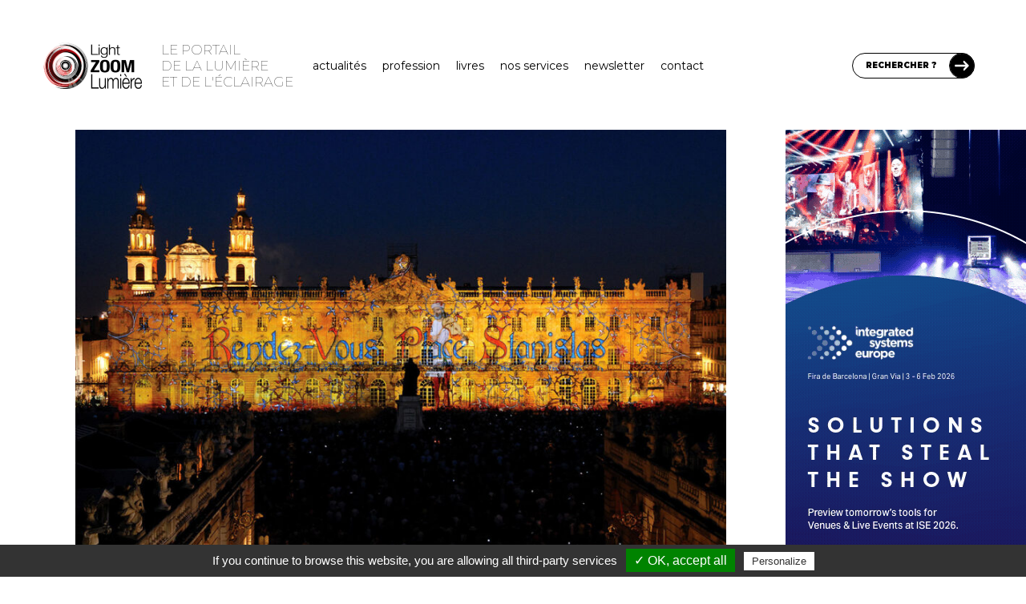

--- FILE ---
content_type: text/html; charset=UTF-8
request_url: https://www.lightzoomlumiere.fr/interview/projection-video-economie-locale-et-pilotage-a-distance/
body_size: 31809
content:
<!DOCTYPE html>
<html lang="fr-FR">
	<head>
		<meta charset="UTF-8">
		<meta http-equiv="X-UA-Compatible" content="IE=edge">

		<!-- Plugin Google Analytics by Yoast Fix -->
<script type="text/javascript">
/*<![CDATA[*/
	var _gaq = {
		push: function(the_data)
		{
			the_data.unshift('send');
			the_data[1] = 'event';

			window['__gaTracker'].apply(null, the_data);
		}
	};
/*]]>*/
</script>
<!-- End - Plugin Google Analytics by Yoast Fix -->
	<meta name='robots' content='index, follow, max-image-preview:large, max-snippet:-1, max-video-preview:-1' />

	<!-- This site is optimized with the Yoast SEO Premium plugin v23.3 (Yoast SEO v23.4) - https://yoast.com/wordpress/plugins/seo/ -->
	<title>Projection vidéo, économie locale et pilotage à distance</title>
	<meta name="description" content="En 2005, première en projection vidéo pour Spectaculaires sur la place Stanislas de Nancy. Retombées sur l’économie locale et pilotage à distance des spectacles." />
	<link rel="canonical" href="https://www.lightzoomlumiere.fr/interview/projection-video-economie-locale-et-pilotage-a-distance/" />
	<meta property="og:locale" content="fr_FR" />
	<meta property="og:type" content="article" />
	<meta property="og:title" content="Projection vidéo, économie locale et pilotage à distance - Light ZOOM Lumière - Portail de la Lumière et de l&#039;Éclairage" />
	<meta property="og:description" content="En 2005, première en projection vidéo pour Spectaculaires sur la place Stanislas de Nancy. Retombées sur l’économie locale et pilotage à distance des spectacles." />
	<meta property="og:url" content="https://www.lightzoomlumiere.fr/interview/projection-video-economie-locale-et-pilotage-a-distance/" />
	<meta property="og:site_name" content="Light ZOOM Lumière - Portail de la Lumière et de l&#039;Éclairage" />
	<meta property="article:publisher" content="https://www.facebook.com/Light.Zoom.Lumiere" />
	<meta property="article:modified_time" content="2024-09-28T21:43:31+00:00" />
	<meta property="og:image" content="https://www.lightzoomlumiere.fr/wp-content/uploads/2019/03/Place-Stanislas-Nancy-France-spectacle-Rendez-vous-Place-Stanislas-Copyright-Spectaculaires-photo-Jean-Marc-Charles.jpg" />
	<meta property="og:image:width" content="1200" />
	<meta property="og:image:height" content="797" />
	<meta property="og:image:type" content="image/jpeg" />
	<meta name="twitter:card" content="summary_large_image" />
	<meta name="twitter:site" content="@zoomlumiere" />
	<meta name="twitter:label1" content="Durée de lecture estimée" />
	<meta name="twitter:data1" content="8 minutes" />
	<script type="application/ld+json" class="yoast-schema-graph">{"@context":"https://schema.org","@graph":[{"@type":"WebPage","@id":"https://www.lightzoomlumiere.fr/interview/projection-video-economie-locale-et-pilotage-a-distance/","url":"https://www.lightzoomlumiere.fr/interview/projection-video-economie-locale-et-pilotage-a-distance/","name":"Projection vidéo, économie locale et pilotage à distance","isPartOf":{"@id":"https://www.lightzoomlumiere.fr/#website"},"primaryImageOfPage":{"@id":"https://www.lightzoomlumiere.fr/interview/projection-video-economie-locale-et-pilotage-a-distance/#primaryimage"},"image":{"@id":"https://www.lightzoomlumiere.fr/interview/projection-video-economie-locale-et-pilotage-a-distance/#primaryimage"},"thumbnailUrl":"https://www.lightzoomlumiere.fr/wp-content/uploads/2019/03/Place-Stanislas-Nancy-France-spectacle-Rendez-vous-Place-Stanislas-Copyright-Spectaculaires-photo-Jean-Marc-Charles.jpg","datePublished":"2019-06-12T05:50:42+00:00","dateModified":"2024-09-28T21:43:31+00:00","description":"En 2005, première en projection vidéo pour Spectaculaires sur la place Stanislas de Nancy. Retombées sur l’économie locale et pilotage à distance des spectacles.","breadcrumb":{"@id":"https://www.lightzoomlumiere.fr/interview/projection-video-economie-locale-et-pilotage-a-distance/#breadcrumb"},"inLanguage":"fr-FR","potentialAction":[{"@type":"ReadAction","target":["https://www.lightzoomlumiere.fr/interview/projection-video-economie-locale-et-pilotage-a-distance/"]}]},{"@type":"ImageObject","inLanguage":"fr-FR","@id":"https://www.lightzoomlumiere.fr/interview/projection-video-economie-locale-et-pilotage-a-distance/#primaryimage","url":"https://www.lightzoomlumiere.fr/wp-content/uploads/2019/03/Place-Stanislas-Nancy-France-spectacle-Rendez-vous-Place-Stanislas-Copyright-Spectaculaires-photo-Jean-Marc-Charles.jpg","contentUrl":"https://www.lightzoomlumiere.fr/wp-content/uploads/2019/03/Place-Stanislas-Nancy-France-spectacle-Rendez-vous-Place-Stanislas-Copyright-Spectaculaires-photo-Jean-Marc-Charles.jpg","width":1200,"height":797,"caption":"Place Stanislas, Nancy, France - spectacle Rendez-vous Place Stanislas © Spectaculaires - photo Jean-Marc Charles"},{"@type":"BreadcrumbList","@id":"https://www.lightzoomlumiere.fr/interview/projection-video-economie-locale-et-pilotage-a-distance/#breadcrumb","itemListElement":[{"@type":"ListItem","position":1,"name":"Accueil","item":"https://www.lightzoomlumiere.fr/"},{"@type":"ListItem","position":2,"name":"Interviews","item":"https://www.lightzoomlumiere.fr/interviews/"},{"@type":"ListItem","position":3,"name":"Projection vidéo, économie locale et pilotage à distance"}]},{"@type":"WebSite","@id":"https://www.lightzoomlumiere.fr/#website","url":"https://www.lightzoomlumiere.fr/","name":"Light ZOOM Lumière - Portail de la Lumière et de l&#039;Éclairage","description":"Lumière et éclairage pour tous","potentialAction":[{"@type":"SearchAction","target":{"@type":"EntryPoint","urlTemplate":"https://www.lightzoomlumiere.fr/?s={search_term_string}"},"query-input":{"@type":"PropertyValueSpecification","valueRequired":true,"valueName":"search_term_string"}}],"inLanguage":"fr-FR"}]}</script>
	<!-- / Yoast SEO Premium plugin. -->


<link rel='dns-prefetch' href='//maps.googleapis.com' />
<link rel='dns-prefetch' href='//stats.wp.com' />
<link rel='dns-prefetch' href='//fonts.googleapis.com' />
<link rel='dns-prefetch' href='//cdn.openshareweb.com' />
<link rel='dns-prefetch' href='//cdn.shareaholic.net' />
<link rel='dns-prefetch' href='//www.shareaholic.net' />
<link rel='dns-prefetch' href='//analytics.shareaholic.com' />
<link rel='dns-prefetch' href='//recs.shareaholic.com' />
<link rel='dns-prefetch' href='//partner.shareaholic.com' />
<link rel='dns-prefetch' href='//v0.wordpress.com' />
<link href='https://fonts.googleapis.com' rel='preconnect' />
<link href='https://fonts.gstatic.com' crossorigin rel='preconnect' />
<link rel="alternate" type="application/rss+xml" title="Light ZOOM Lumière - Portail de la Lumière et de l&#039;Éclairage &raquo; Projection vidéo, économie locale et pilotage à distance Flux des commentaires" href="https://www.lightzoomlumiere.fr/interview/projection-video-economie-locale-et-pilotage-a-distance/feed/" />
<!-- Shareaholic - https://www.shareaholic.com -->
<link rel='preload' href='//cdn.shareaholic.net/assets/pub/shareaholic.js' as='script'/>
<script data-no-minify='1' data-cfasync='false'>
_SHR_SETTINGS = {"endpoints":{"local_recs_url":"https:\/\/www.lightzoomlumiere.fr\/wp-admin\/admin-ajax.php?action=shareaholic_permalink_related","ajax_url":"https:\/\/www.lightzoomlumiere.fr\/wp-admin\/admin-ajax.php"},"site_id":"1d683065c8bc0fb2db1fe65ed5de2d6f","url_components":{"year":"2019","monthnum":"06","day":"12","hour":"07","minute":"50","second":"42","post_id":"70765","postname":"projection-video-economie-locale-et-pilotage-a-distance","category":"non-classe"}};
</script>
<script data-no-minify='1' data-cfasync='false' src='//cdn.shareaholic.net/assets/pub/shareaholic.js' data-shr-siteid='1d683065c8bc0fb2db1fe65ed5de2d6f' async ></script>

<!-- Shareaholic Content Tags -->
<meta name='shareaholic:site_name' content='Light ZOOM Lumière - Portail de la Lumière et de l&#039;Éclairage' />
<meta name='shareaholic:language' content='fr-FR' />
<meta name='shareaholic:url' content='https://www.lightzoomlumiere.fr/interview/projection-video-economie-locale-et-pilotage-a-distance/' />
<meta name='shareaholic:keywords' content='tag:projection vidéo, type:lzl_type_interview' />
<meta name='shareaholic:article_published_time' content='2019-06-12T07:50:42+02:00' />
<meta name='shareaholic:article_modified_time' content='2024-09-28T23:43:31+02:00' />
<meta name='shareaholic:shareable_page' content='true' />
<meta name='shareaholic:article_author_name' content='Vincent Laganier' />
<meta name='shareaholic:site_id' content='1d683065c8bc0fb2db1fe65ed5de2d6f' />
<meta name='shareaholic:wp_version' content='9.7.13' />
<meta name='shareaholic:image' content='https://www.lightzoomlumiere.fr/wp-content/uploads/2019/03/Place-Stanislas-Nancy-France-spectacle-Rendez-vous-Place-Stanislas-Copyright-Spectaculaires-photo-Jean-Marc-Charles-1024x680.jpg' />
<!-- Shareaholic Content Tags End -->

<!-- Shareaholic Open Graph Tags -->
<meta property='og:image' content='https://www.lightzoomlumiere.fr/wp-content/uploads/2019/03/Place-Stanislas-Nancy-France-spectacle-Rendez-vous-Place-Stanislas-Copyright-Spectaculaires-photo-Jean-Marc-Charles-1024x680.jpg' />
<!-- Shareaholic Open Graph Tags End -->
<script type="text/javascript">
/* <![CDATA[ */
window._wpemojiSettings = {"baseUrl":"https:\/\/s.w.org\/images\/core\/emoji\/15.0.3\/72x72\/","ext":".png","svgUrl":"https:\/\/s.w.org\/images\/core\/emoji\/15.0.3\/svg\/","svgExt":".svg","source":{"concatemoji":"https:\/\/www.lightzoomlumiere.fr\/wp-includes\/js\/wp-emoji-release.min.js?ver=6.6.4"}};
/*! This file is auto-generated */
!function(i,n){var o,s,e;function c(e){try{var t={supportTests:e,timestamp:(new Date).valueOf()};sessionStorage.setItem(o,JSON.stringify(t))}catch(e){}}function p(e,t,n){e.clearRect(0,0,e.canvas.width,e.canvas.height),e.fillText(t,0,0);var t=new Uint32Array(e.getImageData(0,0,e.canvas.width,e.canvas.height).data),r=(e.clearRect(0,0,e.canvas.width,e.canvas.height),e.fillText(n,0,0),new Uint32Array(e.getImageData(0,0,e.canvas.width,e.canvas.height).data));return t.every(function(e,t){return e===r[t]})}function u(e,t,n){switch(t){case"flag":return n(e,"\ud83c\udff3\ufe0f\u200d\u26a7\ufe0f","\ud83c\udff3\ufe0f\u200b\u26a7\ufe0f")?!1:!n(e,"\ud83c\uddfa\ud83c\uddf3","\ud83c\uddfa\u200b\ud83c\uddf3")&&!n(e,"\ud83c\udff4\udb40\udc67\udb40\udc62\udb40\udc65\udb40\udc6e\udb40\udc67\udb40\udc7f","\ud83c\udff4\u200b\udb40\udc67\u200b\udb40\udc62\u200b\udb40\udc65\u200b\udb40\udc6e\u200b\udb40\udc67\u200b\udb40\udc7f");case"emoji":return!n(e,"\ud83d\udc26\u200d\u2b1b","\ud83d\udc26\u200b\u2b1b")}return!1}function f(e,t,n){var r="undefined"!=typeof WorkerGlobalScope&&self instanceof WorkerGlobalScope?new OffscreenCanvas(300,150):i.createElement("canvas"),a=r.getContext("2d",{willReadFrequently:!0}),o=(a.textBaseline="top",a.font="600 32px Arial",{});return e.forEach(function(e){o[e]=t(a,e,n)}),o}function t(e){var t=i.createElement("script");t.src=e,t.defer=!0,i.head.appendChild(t)}"undefined"!=typeof Promise&&(o="wpEmojiSettingsSupports",s=["flag","emoji"],n.supports={everything:!0,everythingExceptFlag:!0},e=new Promise(function(e){i.addEventListener("DOMContentLoaded",e,{once:!0})}),new Promise(function(t){var n=function(){try{var e=JSON.parse(sessionStorage.getItem(o));if("object"==typeof e&&"number"==typeof e.timestamp&&(new Date).valueOf()<e.timestamp+604800&&"object"==typeof e.supportTests)return e.supportTests}catch(e){}return null}();if(!n){if("undefined"!=typeof Worker&&"undefined"!=typeof OffscreenCanvas&&"undefined"!=typeof URL&&URL.createObjectURL&&"undefined"!=typeof Blob)try{var e="postMessage("+f.toString()+"("+[JSON.stringify(s),u.toString(),p.toString()].join(",")+"));",r=new Blob([e],{type:"text/javascript"}),a=new Worker(URL.createObjectURL(r),{name:"wpTestEmojiSupports"});return void(a.onmessage=function(e){c(n=e.data),a.terminate(),t(n)})}catch(e){}c(n=f(s,u,p))}t(n)}).then(function(e){for(var t in e)n.supports[t]=e[t],n.supports.everything=n.supports.everything&&n.supports[t],"flag"!==t&&(n.supports.everythingExceptFlag=n.supports.everythingExceptFlag&&n.supports[t]);n.supports.everythingExceptFlag=n.supports.everythingExceptFlag&&!n.supports.flag,n.DOMReady=!1,n.readyCallback=function(){n.DOMReady=!0}}).then(function(){return e}).then(function(){var e;n.supports.everything||(n.readyCallback(),(e=n.source||{}).concatemoji?t(e.concatemoji):e.wpemoji&&e.twemoji&&(t(e.twemoji),t(e.wpemoji)))}))}((window,document),window._wpemojiSettings);
/* ]]> */
</script>
<link rel='stylesheet' id='structured-content-frontend-css' href='https://www.lightzoomlumiere.fr/wp-content/plugins/structured-content/dist/blocks.style.build.css?ver=1.7.0' type='text/css' media='all' />
<link rel='stylesheet' id='tlb_tc_light_zoom_lumiere_theme-singular-css' href='https://www.lightzoomlumiere.fr/wp-content/themes/tlb_tc_light_zoom_lumiere_theme/assets-live/styles/all/singular.css?filemtime=1683297400&#038;ver=6.6.4' type='text/css' media='all' />
<link rel='stylesheet' id='tlb_tc_light_zoom_lumiere_theme-header-css' href='https://www.lightzoomlumiere.fr/wp-content/themes/tlb_tc_light_zoom_lumiere_theme/assets-live/styles/all/header.css?filemtime=1681824997&#038;ver=6.6.4' type='text/css' media='all' />
<style id='wp-emoji-styles-inline-css' type='text/css'>

	img.wp-smiley, img.emoji {
		display: inline !important;
		border: none !important;
		box-shadow: none !important;
		height: 1em !important;
		width: 1em !important;
		margin: 0 0.07em !important;
		vertical-align: -0.1em !important;
		background: none !important;
		padding: 0 !important;
	}
</style>
<link rel='stylesheet' id='wp-block-library-css' href='https://www.lightzoomlumiere.fr/wp-includes/css/dist/block-library/style.min.css?ver=6.6.4' type='text/css' media='all' />
<link rel='stylesheet' id='mediaelement-css' href='https://www.lightzoomlumiere.fr/wp-includes/js/mediaelement/mediaelementplayer-legacy.min.css?ver=4.2.17' type='text/css' media='all' />
<link rel='stylesheet' id='wp-mediaelement-css' href='https://www.lightzoomlumiere.fr/wp-includes/js/mediaelement/wp-mediaelement.min.css?ver=6.6.4' type='text/css' media='all' />
<style id='jetpack-sharing-buttons-style-inline-css' type='text/css'>
.jetpack-sharing-buttons__services-list{display:flex;flex-direction:row;flex-wrap:wrap;gap:0;list-style-type:none;margin:5px;padding:0}.jetpack-sharing-buttons__services-list.has-small-icon-size{font-size:12px}.jetpack-sharing-buttons__services-list.has-normal-icon-size{font-size:16px}.jetpack-sharing-buttons__services-list.has-large-icon-size{font-size:24px}.jetpack-sharing-buttons__services-list.has-huge-icon-size{font-size:36px}@media print{.jetpack-sharing-buttons__services-list{display:none!important}}.editor-styles-wrapper .wp-block-jetpack-sharing-buttons{gap:0;padding-inline-start:0}ul.jetpack-sharing-buttons__services-list.has-background{padding:1.25em 2.375em}
</style>
<style id='classic-theme-styles-inline-css' type='text/css'>
/*! This file is auto-generated */
.wp-block-button__link{color:#fff;background-color:#32373c;border-radius:9999px;box-shadow:none;text-decoration:none;padding:calc(.667em + 2px) calc(1.333em + 2px);font-size:1.125em}.wp-block-file__button{background:#32373c;color:#fff;text-decoration:none}
</style>
<style id='global-styles-inline-css' type='text/css'>
:root{--wp--preset--aspect-ratio--square: 1;--wp--preset--aspect-ratio--4-3: 4/3;--wp--preset--aspect-ratio--3-4: 3/4;--wp--preset--aspect-ratio--3-2: 3/2;--wp--preset--aspect-ratio--2-3: 2/3;--wp--preset--aspect-ratio--16-9: 16/9;--wp--preset--aspect-ratio--9-16: 9/16;--wp--preset--color--black: #000000;--wp--preset--color--cyan-bluish-gray: #abb8c3;--wp--preset--color--white: #ffffff;--wp--preset--color--pale-pink: #f78da7;--wp--preset--color--vivid-red: #cf2e2e;--wp--preset--color--luminous-vivid-orange: #ff6900;--wp--preset--color--luminous-vivid-amber: #fcb900;--wp--preset--color--light-green-cyan: #7bdcb5;--wp--preset--color--vivid-green-cyan: #00d084;--wp--preset--color--pale-cyan-blue: #8ed1fc;--wp--preset--color--vivid-cyan-blue: #0693e3;--wp--preset--color--vivid-purple: #9b51e0;--wp--preset--gradient--vivid-cyan-blue-to-vivid-purple: linear-gradient(135deg,rgba(6,147,227,1) 0%,rgb(155,81,224) 100%);--wp--preset--gradient--light-green-cyan-to-vivid-green-cyan: linear-gradient(135deg,rgb(122,220,180) 0%,rgb(0,208,130) 100%);--wp--preset--gradient--luminous-vivid-amber-to-luminous-vivid-orange: linear-gradient(135deg,rgba(252,185,0,1) 0%,rgba(255,105,0,1) 100%);--wp--preset--gradient--luminous-vivid-orange-to-vivid-red: linear-gradient(135deg,rgba(255,105,0,1) 0%,rgb(207,46,46) 100%);--wp--preset--gradient--very-light-gray-to-cyan-bluish-gray: linear-gradient(135deg,rgb(238,238,238) 0%,rgb(169,184,195) 100%);--wp--preset--gradient--cool-to-warm-spectrum: linear-gradient(135deg,rgb(74,234,220) 0%,rgb(151,120,209) 20%,rgb(207,42,186) 40%,rgb(238,44,130) 60%,rgb(251,105,98) 80%,rgb(254,248,76) 100%);--wp--preset--gradient--blush-light-purple: linear-gradient(135deg,rgb(255,206,236) 0%,rgb(152,150,240) 100%);--wp--preset--gradient--blush-bordeaux: linear-gradient(135deg,rgb(254,205,165) 0%,rgb(254,45,45) 50%,rgb(107,0,62) 100%);--wp--preset--gradient--luminous-dusk: linear-gradient(135deg,rgb(255,203,112) 0%,rgb(199,81,192) 50%,rgb(65,88,208) 100%);--wp--preset--gradient--pale-ocean: linear-gradient(135deg,rgb(255,245,203) 0%,rgb(182,227,212) 50%,rgb(51,167,181) 100%);--wp--preset--gradient--electric-grass: linear-gradient(135deg,rgb(202,248,128) 0%,rgb(113,206,126) 100%);--wp--preset--gradient--midnight: linear-gradient(135deg,rgb(2,3,129) 0%,rgb(40,116,252) 100%);--wp--preset--font-size--small: 13px;--wp--preset--font-size--medium: 20px;--wp--preset--font-size--large: 36px;--wp--preset--font-size--x-large: 42px;--wp--preset--spacing--20: 0.44rem;--wp--preset--spacing--30: 0.67rem;--wp--preset--spacing--40: 1rem;--wp--preset--spacing--50: 1.5rem;--wp--preset--spacing--60: 2.25rem;--wp--preset--spacing--70: 3.38rem;--wp--preset--spacing--80: 5.06rem;--wp--preset--shadow--natural: 6px 6px 9px rgba(0, 0, 0, 0.2);--wp--preset--shadow--deep: 12px 12px 50px rgba(0, 0, 0, 0.4);--wp--preset--shadow--sharp: 6px 6px 0px rgba(0, 0, 0, 0.2);--wp--preset--shadow--outlined: 6px 6px 0px -3px rgba(255, 255, 255, 1), 6px 6px rgba(0, 0, 0, 1);--wp--preset--shadow--crisp: 6px 6px 0px rgba(0, 0, 0, 1);}:where(.is-layout-flex){gap: 0.5em;}:where(.is-layout-grid){gap: 0.5em;}body .is-layout-flex{display: flex;}.is-layout-flex{flex-wrap: wrap;align-items: center;}.is-layout-flex > :is(*, div){margin: 0;}body .is-layout-grid{display: grid;}.is-layout-grid > :is(*, div){margin: 0;}:where(.wp-block-columns.is-layout-flex){gap: 2em;}:where(.wp-block-columns.is-layout-grid){gap: 2em;}:where(.wp-block-post-template.is-layout-flex){gap: 1.25em;}:where(.wp-block-post-template.is-layout-grid){gap: 1.25em;}.has-black-color{color: var(--wp--preset--color--black) !important;}.has-cyan-bluish-gray-color{color: var(--wp--preset--color--cyan-bluish-gray) !important;}.has-white-color{color: var(--wp--preset--color--white) !important;}.has-pale-pink-color{color: var(--wp--preset--color--pale-pink) !important;}.has-vivid-red-color{color: var(--wp--preset--color--vivid-red) !important;}.has-luminous-vivid-orange-color{color: var(--wp--preset--color--luminous-vivid-orange) !important;}.has-luminous-vivid-amber-color{color: var(--wp--preset--color--luminous-vivid-amber) !important;}.has-light-green-cyan-color{color: var(--wp--preset--color--light-green-cyan) !important;}.has-vivid-green-cyan-color{color: var(--wp--preset--color--vivid-green-cyan) !important;}.has-pale-cyan-blue-color{color: var(--wp--preset--color--pale-cyan-blue) !important;}.has-vivid-cyan-blue-color{color: var(--wp--preset--color--vivid-cyan-blue) !important;}.has-vivid-purple-color{color: var(--wp--preset--color--vivid-purple) !important;}.has-black-background-color{background-color: var(--wp--preset--color--black) !important;}.has-cyan-bluish-gray-background-color{background-color: var(--wp--preset--color--cyan-bluish-gray) !important;}.has-white-background-color{background-color: var(--wp--preset--color--white) !important;}.has-pale-pink-background-color{background-color: var(--wp--preset--color--pale-pink) !important;}.has-vivid-red-background-color{background-color: var(--wp--preset--color--vivid-red) !important;}.has-luminous-vivid-orange-background-color{background-color: var(--wp--preset--color--luminous-vivid-orange) !important;}.has-luminous-vivid-amber-background-color{background-color: var(--wp--preset--color--luminous-vivid-amber) !important;}.has-light-green-cyan-background-color{background-color: var(--wp--preset--color--light-green-cyan) !important;}.has-vivid-green-cyan-background-color{background-color: var(--wp--preset--color--vivid-green-cyan) !important;}.has-pale-cyan-blue-background-color{background-color: var(--wp--preset--color--pale-cyan-blue) !important;}.has-vivid-cyan-blue-background-color{background-color: var(--wp--preset--color--vivid-cyan-blue) !important;}.has-vivid-purple-background-color{background-color: var(--wp--preset--color--vivid-purple) !important;}.has-black-border-color{border-color: var(--wp--preset--color--black) !important;}.has-cyan-bluish-gray-border-color{border-color: var(--wp--preset--color--cyan-bluish-gray) !important;}.has-white-border-color{border-color: var(--wp--preset--color--white) !important;}.has-pale-pink-border-color{border-color: var(--wp--preset--color--pale-pink) !important;}.has-vivid-red-border-color{border-color: var(--wp--preset--color--vivid-red) !important;}.has-luminous-vivid-orange-border-color{border-color: var(--wp--preset--color--luminous-vivid-orange) !important;}.has-luminous-vivid-amber-border-color{border-color: var(--wp--preset--color--luminous-vivid-amber) !important;}.has-light-green-cyan-border-color{border-color: var(--wp--preset--color--light-green-cyan) !important;}.has-vivid-green-cyan-border-color{border-color: var(--wp--preset--color--vivid-green-cyan) !important;}.has-pale-cyan-blue-border-color{border-color: var(--wp--preset--color--pale-cyan-blue) !important;}.has-vivid-cyan-blue-border-color{border-color: var(--wp--preset--color--vivid-cyan-blue) !important;}.has-vivid-purple-border-color{border-color: var(--wp--preset--color--vivid-purple) !important;}.has-vivid-cyan-blue-to-vivid-purple-gradient-background{background: var(--wp--preset--gradient--vivid-cyan-blue-to-vivid-purple) !important;}.has-light-green-cyan-to-vivid-green-cyan-gradient-background{background: var(--wp--preset--gradient--light-green-cyan-to-vivid-green-cyan) !important;}.has-luminous-vivid-amber-to-luminous-vivid-orange-gradient-background{background: var(--wp--preset--gradient--luminous-vivid-amber-to-luminous-vivid-orange) !important;}.has-luminous-vivid-orange-to-vivid-red-gradient-background{background: var(--wp--preset--gradient--luminous-vivid-orange-to-vivid-red) !important;}.has-very-light-gray-to-cyan-bluish-gray-gradient-background{background: var(--wp--preset--gradient--very-light-gray-to-cyan-bluish-gray) !important;}.has-cool-to-warm-spectrum-gradient-background{background: var(--wp--preset--gradient--cool-to-warm-spectrum) !important;}.has-blush-light-purple-gradient-background{background: var(--wp--preset--gradient--blush-light-purple) !important;}.has-blush-bordeaux-gradient-background{background: var(--wp--preset--gradient--blush-bordeaux) !important;}.has-luminous-dusk-gradient-background{background: var(--wp--preset--gradient--luminous-dusk) !important;}.has-pale-ocean-gradient-background{background: var(--wp--preset--gradient--pale-ocean) !important;}.has-electric-grass-gradient-background{background: var(--wp--preset--gradient--electric-grass) !important;}.has-midnight-gradient-background{background: var(--wp--preset--gradient--midnight) !important;}.has-small-font-size{font-size: var(--wp--preset--font-size--small) !important;}.has-medium-font-size{font-size: var(--wp--preset--font-size--medium) !important;}.has-large-font-size{font-size: var(--wp--preset--font-size--large) !important;}.has-x-large-font-size{font-size: var(--wp--preset--font-size--x-large) !important;}
:where(.wp-block-post-template.is-layout-flex){gap: 1.25em;}:where(.wp-block-post-template.is-layout-grid){gap: 1.25em;}
:where(.wp-block-columns.is-layout-flex){gap: 2em;}:where(.wp-block-columns.is-layout-grid){gap: 2em;}
:root :where(.wp-block-pullquote){font-size: 1.5em;line-height: 1.6;}
</style>
<link rel='stylesheet' id='ppress-frontend-css' href='https://www.lightzoomlumiere.fr/wp-content/plugins/wp-user-avatar/assets/css/frontend.min.css?ver=4.16.6' type='text/css' media='all' />
<link rel='stylesheet' id='ppress-flatpickr-css' href='https://www.lightzoomlumiere.fr/wp-content/plugins/wp-user-avatar/assets/flatpickr/flatpickr.min.css?ver=4.16.6' type='text/css' media='all' />
<link rel='stylesheet' id='ppress-select2-css' href='https://www.lightzoomlumiere.fr/wp-content/plugins/wp-user-avatar/assets/select2/select2.min.css?ver=6.6.4' type='text/css' media='all' />
<link rel='stylesheet' id='tlb_tc_light_zoom_lumiere_theme-reboot-css' href='https://www.lightzoomlumiere.fr/wp-content/themes/tlb_tc_light_zoom_lumiere_theme/assets-live/styles/all/bootstrap-reboot.css?ver=6.6.4' type='text/css' media='all' />
<link rel='stylesheet' id='tlb_tc_light_zoom_lumiere_theme-css' href='https://www.lightzoomlumiere.fr/wp-content/themes/tlb_tc_light_zoom_lumiere_theme/assets-live/styles/all/styles.css?filemtime=1683220069&#038;ver=6.6.4' type='text/css' media='all' />
<link rel='stylesheet' id='tlb_tc_light_zoom_lumiere_theme-print-css' href='https://www.lightzoomlumiere.fr/wp-content/themes/tlb_tc_light_zoom_lumiere_theme/assets-live/styles/print/styles-print.css?ver=6.6.4' type='text/css' media='print' />
<link rel='stylesheet' id='google_fonts-montserrat-css' href='https://fonts.googleapis.com/css2?family=Montserrat%3Awght%40100%3B400%3B500%3B600%3B700%3B800%3B900&#038;display=swap&#038;ver=6.6.4' type='text/css' media='all' />
<link rel='stylesheet' id='tlb_wp_agmffs-css' href='https://www.lightzoomlumiere.fr/wp-content/plugins/tlb_wp_acf_google_maps_fields_frontend_support/agmffs/styles.css?ver=6.6.4' type='text/css' media='all' />
<link rel='stylesheet' id='tlb_wp_lzl_ln-jquery-fancybox-css' href='https://www.lightzoomlumiere.fr/wp-content/plugins/tlb_wp_lzl_lightbox_newsletter/scripts/jquery-fancyBox-2.1.5/source/jquery.fancybox.css?ver=2.1.5' type='text/css' media='all' />
<link rel='stylesheet' id='jetpack_css-css' href='https://www.lightzoomlumiere.fr/wp-content/plugins/jetpack/css/jetpack.css?ver=13.8.2' type='text/css' media='all' />
<script type="text/javascript" id="tlb_utilities-js-before">
/* <![CDATA[ */
window.TLB = window.TLB || {};TLB.WordPress = TLB.WordPress || {};TLB.WordPress.URL = TLB.WordPress.URL || {};TLB.WordPress.URL.rest = "https:\/\/www.lightzoomlumiere.fr\/wp-json\/";TLB.WordPress.URL.ajax = "https:\/\/www.lightzoomlumiere.fr\/wp-admin\/admin-ajax.php";
/* ]]> */
</script>
<script type="text/javascript" src="https://www.lightzoomlumiere.fr/wp-content/plugins/tlb_wp_base/scripts/tlb_utilities.js?ver=6.6.4" id="tlb_utilities-js"></script>
<script type="text/javascript" src="https://www.lightzoomlumiere.fr/wp-content/plugins/google-analytics-for-wordpress/assets/js/frontend-gtag.js?ver=9.9.0" id="monsterinsights-frontend-script-js" async="async" data-wp-strategy="async"></script>
<script data-cfasync="false" data-wpfc-render="false" type="text/javascript" id='monsterinsights-frontend-script-js-extra'>/* <![CDATA[ */
var monsterinsights_frontend = {"js_events_tracking":"true","download_extensions":"doc,pdf,ppt,zip,xls,docx,pptx,xlsx","inbound_paths":"[]","home_url":"https:\/\/www.lightzoomlumiere.fr","hash_tracking":"false","v4_id":"G-3HWQWV9PFD"};/* ]]> */
</script>
<script type="text/javascript" src="https://www.lightzoomlumiere.fr/wp-includes/js/jquery/jquery.min.js?ver=3.7.1" id="jquery-core-js"></script>
<script type="text/javascript" src="https://www.lightzoomlumiere.fr/wp-content/plugins/wp-user-avatar/assets/flatpickr/flatpickr.min.js?ver=4.16.6" id="ppress-flatpickr-js"></script>
<script type="text/javascript" src="https://www.lightzoomlumiere.fr/wp-content/plugins/wp-user-avatar/assets/select2/select2.min.js?ver=4.16.6" id="ppress-select2-js"></script>
<script type="text/javascript" src="https://www.lightzoomlumiere.fr/wp-content/themes/tlb_tc_light_zoom_lumiere_theme/assets-live/scripts/scripts.js?v4&amp;ver=6.6.4" id="tlb_tc_light_zoom_lumiere_theme-js"></script>
<script type="text/javascript" id="tlb_tc_light_zoom_lumiere_theme-js-after">
/* <![CDATA[ */
/* <![CDATA[ */
var ajaxurl = 'https://www.lightzoomlumiere.fr/wp-admin/admin-ajax.php';
/* ]]]]><![CDATA[> */
/* ]]> */
</script>
<script type="text/javascript" id="tlb_wp_base-google_maps-js-before">
/* <![CDATA[ */
window.TLB = window.TLB || {};TLB.GoogleMaps = TLB.GoogleMaps || {};if( TLB.GoogleMaps.hasOwnProperty("initialized") === false ){TLB.GoogleMaps.queue = TLB.GoogleMaps.queue || [];TLB.GoogleMaps.scriptAddedToDOM = null;TLB.GoogleMaps.scriptLoaded = null;TLB.GoogleMaps.scriptError = null;TLB.GoogleMaps.ready = null;TLB.GoogleMaps.callback = function(){TLB.GoogleMaps.ready = true;while( TLB.GoogleMaps.queue.length !== 0 ){TLB.GoogleMaps.queue[0]();TLB.GoogleMaps.queue.shift();}};TLB.GoogleMaps.queue.push = function(){for( var i = 0; i < arguments.length; i ++ ){if( TLB.GoogleMaps.ready === true ){arguments[i]();}else{Array.prototype.push.apply(TLB.GoogleMaps.queue, [arguments[i]]);}}const _return = ( TLB.GoogleMaps.ready === true || TLB.GoogleMaps.scriptError !== true );return( _return );};TLB.GoogleMaps.initialized = true;}
/* ]]> */
</script>
<script type="text/javascript">(function(){const src = "https:\/\/maps.googleapis.com\/maps\/api\/js?key=AIzaSyB6oVla6BGNBsG3WoSHzJlLXjFVxHAiU_0&libraries=&callback=TLB.GoogleMaps.callback";const callback = src.match(/&callback=(?<callback>[^&]+)/);if( document.querySelectorAll('script[src="' + src + '"]').length === 0    && document.querySelectorAll('script[src="' + src.replace(/&callback=[^&]+/, '') + '"]').length === 0 ){const script = document.createElement("script");script.async = true;script.type = "text/javascript";script.src = src;script.id = "tlb_wp_base-google_maps";script.onload = function(){TLB.GoogleMaps.scriptLoaded = true;};script.onerror = function(){TLB.GoogleMaps.scriptError = true;};const script_first = document.getElementsByTagName("script")[0];script_first.parentNode.insertBefore(script, script_first);TLB.GoogleMaps.scriptAddedToDOM = true;}else if( callback !== null ){if( typeof google === 'object' && typeof google.maps === 'object' && typeof google.maps.Map === 'function' ){eval(callback.groups.callback + '()');}else{TLB.GoogleMaps.interval = setInterval(function(){if( typeof google === 'object' && typeof google.maps === 'object' && typeof google.maps.Map === 'function' ){eval(callback.groups.callback + '()');}clearInterval(TLB.GoogleMaps.interval);}, 200);}}})()</script>
<script type="text/javascript" src="https://www.lightzoomlumiere.fr/wp-content/plugins/tlb_wp_acf_google_maps_fields_frontend_support/agmffs/scripts.js?ver=1.0" id="tlb_wp_agmffs-js"></script>
<script type="text/javascript" src="https://www.lightzoomlumiere.fr/wp-content/plugins/tlb_wp_lzl_lightbox_newsletter/scripts/jquery-cookie-1.4.0/jquery.cookie.js?ver=1.4.0" id="tlb_wp_lzl_ln-jquery-cookie-js"></script>
<script type="text/javascript" src="https://www.lightzoomlumiere.fr/wp-content/plugins/tlb_wp_lzl_lightbox_newsletter/scripts/jquery-fancyBox-2.1.5/source/jquery.fancybox.pack.js?ver=2.1.5" id="tlb_wp_lzl_ln-jquery-fancybox-js"></script>
<script type="text/javascript" src="https://www.lightzoomlumiere.fr/wp-content/plugins/tlb_wp_tarteaucitron//tarteaucitron.js/tarteaucitron.js?ver=6.6.4" id="tlb_wp_tarteaucitron-js"></script>
<link rel="https://api.w.org/" href="https://www.lightzoomlumiere.fr/wp-json/" /><link rel="EditURI" type="application/rsd+xml" title="RSD" href="https://www.lightzoomlumiere.fr/xmlrpc.php?rsd" />
<meta name="generator" content="WordPress 6.6.4" />
<link rel="alternate" title="oEmbed (JSON)" type="application/json+oembed" href="https://www.lightzoomlumiere.fr/wp-json/oembed/1.0/embed?url=https%3A%2F%2Fwww.lightzoomlumiere.fr%2Finterview%2Fprojection-video-economie-locale-et-pilotage-a-distance%2F" />
<link rel="alternate" title="oEmbed (XML)" type="text/xml+oembed" href="https://www.lightzoomlumiere.fr/wp-json/oembed/1.0/embed?url=https%3A%2F%2Fwww.lightzoomlumiere.fr%2Finterview%2Fprojection-video-economie-locale-et-pilotage-a-distance%2F&#038;format=xml" />
	<style>img#wpstats{display:none}</style>
		<style type="text/css">.recentcomments a{display:inline !important;padding:0 !important;margin:0 !important;}</style><!-- TLB WP Base / Google DataLayer : aucun ID n'a été spécifié -->
      <meta name="onesignal" content="wordpress-plugin"/>
            <script>

      window.OneSignalDeferred = window.OneSignalDeferred || [];

      OneSignalDeferred.push(function(OneSignal) {
        var oneSignal_options = {};
        window._oneSignalInitOptions = oneSignal_options;

        oneSignal_options['serviceWorkerParam'] = { scope: '/' };
oneSignal_options['serviceWorkerPath'] = 'OneSignalSDKWorker.js.php';

        OneSignal.Notifications.setDefaultUrl("https://www.lightzoomlumiere.fr");

        oneSignal_options['wordpress'] = true;
oneSignal_options['appId'] = 'bf102b1e-9e02-4d4c-9fcc-685ee0213584';
oneSignal_options['allowLocalhostAsSecureOrigin'] = true;
oneSignal_options['welcomeNotification'] = { };
oneSignal_options['welcomeNotification']['title'] = "";
oneSignal_options['welcomeNotification']['message'] = "Merci de votre inscription !";
oneSignal_options['path'] = "https://www.lightzoomlumiere.fr/wp-content/plugins/onesignal-free-web-push-notifications/sdk_files/";
oneSignal_options['safari_web_id'] = "web.onesignal.auto.235723f6-f2ef-49f2-bb5e-e966332d4e54";
oneSignal_options['promptOptions'] = { };
              OneSignal.init(window._oneSignalInitOptions);
              OneSignal.Slidedown.promptPush()      });

      function documentInitOneSignal() {
        var oneSignal_elements = document.getElementsByClassName("OneSignal-prompt");

        var oneSignalLinkClickHandler = function(event) { OneSignal.Notifications.requestPermission(); event.preventDefault(); };        for(var i = 0; i < oneSignal_elements.length; i++)
          oneSignal_elements[i].addEventListener('click', oneSignalLinkClickHandler, false);
      }

      if (document.readyState === 'complete') {
           documentInitOneSignal();
      }
      else {
           window.addEventListener("load", function(event){
               documentInitOneSignal();
          });
      }
    </script>
<link rel="apple-touch-icon" href="https://www.lightzoomlumiere.fr/wp-content/uploads/tlb_wp_apple_touch_icon_provider/apple-touch-icon.png">
<link rel="apple-touch-icon" sizes="72x72" href="https://www.lightzoomlumiere.fr/wp-content/uploads/tlb_wp_apple_touch_icon_provider/apple-touch-icon-72x72.png">
<link rel="apple-touch-icon" sizes="76x76" href="https://www.lightzoomlumiere.fr/wp-content/uploads/tlb_wp_apple_touch_icon_provider/apple-touch-icon-76x76.png">
<link rel="apple-touch-icon" sizes="114x114" href="https://www.lightzoomlumiere.fr/wp-content/uploads/tlb_wp_apple_touch_icon_provider/apple-touch-icon-114x114.png">
<link rel="apple-touch-icon" sizes="120x120" href="https://www.lightzoomlumiere.fr/wp-content/uploads/tlb_wp_apple_touch_icon_provider/apple-touch-icon-120x120.png">
<link rel="apple-touch-icon" sizes="144x144" href="https://www.lightzoomlumiere.fr/wp-content/uploads/tlb_wp_apple_touch_icon_provider/apple-touch-icon-144x144.png">
<link rel="apple-touch-icon" sizes="152x152" href="https://www.lightzoomlumiere.fr/wp-content/uploads/tlb_wp_apple_touch_icon_provider/apple-touch-icon-152x152.png">
		<!-- Plugin TLB WP Google Tag Manager -->
		<script type="text/javascript">(function(w,d,s,l,i){w[l]=w[l]||[];w[l].push({'gtm.start':
		new Date().getTime(),event:'gtm.js'});var f=d.getElementsByTagName(s)[0],
		j=d.createElement(s),dl=l!='dataLayer'?'&l='+l:'';j.async=true;j.src=
		'https://www.googletagmanager.com/gtm.js?id='+i+dl;f.parentNode.insertBefore(j,f);
		})(window,document,'script','','GTM-K9BP35M');</script>
		<!-- End - Plugin TLB WP Google Tag Manager -->
		<link rel="stylesheet" type="text/css" id="tlb-jccc-wp-custom-css" href="https://www.lightzoomlumiere.fr/wp-content/themes/tlb_tc_light_zoom_lumiere_theme/jetpack-custom-css.css" />
		<!-- Plugin TLB WP Matomo Analytics -->
		<script type="text/javascript">
			window.TLB = window.TLB || {};
			TLB.Matomo = TLB.Matomo || {};
			TLB.Matomo.Analytics = TLB.Matomo.Analytics || {};
			TLB.Matomo.Analytics.queue = TLB.Matomo.Analytics.queue || [];
			TLB.Matomo.Analytics.scriptAddedToDOM = null;
			TLB.Matomo.Analytics.scriptLoaded = null;
			TLB.Matomo.Analytics.scriptError = null;
			TLB.Matomo.Analytics.ready = null;
			TLB.Matomo.Analytics.callback = function()
			{
				TLB.Matomo.Analytics.ready = true;

				// On laisse Matomo créer d'abord le 1er tracker avec les réglages ci-dessous
				// En effet, `matomoAsyncInit` est appelé (et donc cette fonction) avant l'initialisation du premier tracker
				window.Matomo.on('MatomoInitialized', function()
				{
					while( TLB.Matomo.Analytics.queue.length !== 0 )
					{
						TLB.Matomo.Analytics.queue[0]();
						TLB.Matomo.Analytics.queue.shift();
					}
				});

				window.Matomo.on('TrackerAdded', function(tracker)
				{
					console.log('Matomo TrackerAdded Event', tracker.getTrackerUrl(), tracker.getSiteId());
				});
			};
			TLB.Matomo.Analytics.queue.push = function()
			{
				for( var i = 0; i < arguments.length; i ++ )
				{
					if( TLB.Matomo.Analytics.ready === true )
					{
						arguments[i]();
					}
					else
					{
						Array.prototype.push.apply(TLB.Matomo.Analytics.queue, [arguments[i]]);
					}
				}

				const _return = ( TLB.Matomo.Analytics.ready === true || TLB.Matomo.Analytics.scriptError !== true );

				return( _return );
			};
			TLB.Matomo.Analytics.addTracker = function(trackerUrl, siteId, callback)
			{
				var trackers = Piwik.getAsyncTrackers();
				var tracker = null;

				for( var i = 0; i < trackers.length; i ++ )
				{
					if( trackers[i].getTrackerUrl() === trackerUrl && trackers[i].getSiteId() == siteId )
					{
						tracker = trackers[i];
						return;
					}
				}

				if( tracker === null )
				{
					tracker = Piwik.addTracker(trackerUrl, siteId);
					callback(tracker);
				}

				return( tracker );
			};

			window.matomoAsyncInit = function()
			{
				TLB.Matomo.Analytics.callback();
			};

			var _paq = window._paq = window._paq || [];
			_paq.push(['trackPageView']);
			_paq.push(['enableLinkTracking']);
			_paq.push(['setTrackerUrl', 'https://lightzoomlumiere.matomo.cloud/matomo.php']);
			_paq.push(['setSiteId', '1']);

			(function()
			{
				const script = document.createElement('script');
				script.async = true;
				script.type = 'text/javascript';
				script.src = 'https://cdn.matomo.cloud/lightzoomlumiere.matomo.cloud/matomo.js';
				script.onload = function()
				{
					TLB.Matomo.Analytics.scriptLoaded = true;
				};
				script.onerror = function()
				{
					TLB.Matomo.Analytics.scriptError = true;
				};

				const script_first = document.getElementsByTagName('script')[0];
				script_first.parentNode.insertBefore(script, script_first);

				TLB.Matomo.Analytics.scriptAddedToDOM = true;
			})();
		</script>
		<!-- End - Plugin TLB WP Matomo Analytics -->
				<!-- Plugin TLB WP TarteAuCitron -->
		<style type="text/css">
			.tarteaucitronName a[href^="https://opt-out.ferank.eu/"]
			{
				display: none;
			}
		</style>
		<script type="text/javascript">
			jQuery(document).ready(function()
			{
				tarteaucitron.init({
					'hashtag':        '#tarteaucitron', /* Ouverture automatique du panel avec le hashtag */
					'highPrivacy':    false, /* désactiver le consentement implicite (en naviguant) ? */
					'orientation':    'bottom', /* le bandeau doit être en haut (top) ou en bas (bottom) ? */
					'adblocker':      false, /* Afficher un message si un adblocker est détecté */
					'showAlertSmall': false, /* afficher le petit bandeau en bas à droite ? */
					'cookieslist':    true, /* Afficher la liste des cookies installés ? */
					'removeCredit':   false /* supprimer le lien vers la source ? */
				});
			});
		</script>
		<!-- End - Plugin TLB WP TarteAuCitron -->
				<!-- Plugin TLB WP Views Counter -->
		<script type="text/javascript">
		/*<![CDATA[*/
			if( typeof document.referrer !== 'undefined' && /(\/|\.)(google|bing|yahoo)\./i.test(document.referrer) )
			{
				jQuery(document).ready(function($)
				{
					$.get('https://www.lightzoomlumiere.fr/wp-content/plugins/tlb_wp_views_counter/tlb_wp_views_counter_ajax.php', {type: 'post', ID: 70765});
				});
			}
		/*]]>*/
		</script>
		<!-- End - Plugin TLB WP Views Counter -->
	<style type="text/css">.broken_link, a.broken_link {
	text-decoration: line-through;
}</style><script src="//www.googletagmanager.com/gtag/js?id=G-3HWQWV9PFD"  data-cfasync="false" data-wpfc-render="false" type="text/javascript" async></script>		<!-- Plugin TLB WP TarteAuCitron -->
		<script type="text/javascript">
			jQuery(document).ready(function()
			{
				// google analytics
				tarteaucitron.services.tlb_wp_tarteaucitron_analytics = {
					'key':         'tlb_wp_tarteaucitron_analytics',
					'type':        'analytic',
					'name':        'Google Analytics (universal)',
					'uri':         'https://support.google.com/analytics/answer/6004245',
					'needConsent': true,
					'cookies':     ['_ga', '_gali', '_gat', '_gid', '__utma', '__utmb', '__utmc', '__utmt', '__utmz'],
					'js': function () {
						console.log('TLB WP TarteAuCitron: analytics/google_analytics_for_wordpress');

						/* Code spécifique à ce site */
								/* This site uses the Google Analytics by MonsterInsights plugin v9.9.0 - Using Analytics tracking - https://www.monsterinsights.com/ */
							
			
				var mi_version = '9.9.0';
				var mi_track_user = true;
				var mi_no_track_reason = '';
								var MonsterInsightsDefaultLocations = {"page_location":"https:\/\/www.lightzoomlumiere.fr\/interview\/projection-video-economie-locale-et-pilotage-a-distance\/"};
								if ( typeof MonsterInsightsPrivacyGuardFilter === 'function' ) {
					var MonsterInsightsLocations = (typeof MonsterInsightsExcludeQuery === 'object') ? MonsterInsightsPrivacyGuardFilter( MonsterInsightsExcludeQuery ) : MonsterInsightsPrivacyGuardFilter( MonsterInsightsDefaultLocations );
				} else {
					var MonsterInsightsLocations = (typeof MonsterInsightsExcludeQuery === 'object') ? MonsterInsightsExcludeQuery : MonsterInsightsDefaultLocations;
				}

								var disableStrs = [
										'ga-disable-G-3HWQWV9PFD',
									];

				/* Function to detect opted out users */
				function __gtagTrackerIsOptedOut() {
					for (var index = 0; index < disableStrs.length; index++) {
						if (document.cookie.indexOf(disableStrs[index] + '=true') > -1) {
							return true;
						}
					}

					return false;
				}

				/* Disable tracking if the opt-out cookie exists. */
				if (__gtagTrackerIsOptedOut()) {
					for (var index = 0; index < disableStrs.length; index++) {
						window[disableStrs[index]] = true;
					}
				}

				/* Opt-out function */
				function __gtagTrackerOptout() {
					for (var index = 0; index < disableStrs.length; index++) {
						document.cookie = disableStrs[index] + '=true; expires=Thu, 31 Dec 2099 23:59:59 UTC; path=/';
						window[disableStrs[index]] = true;
					}
				}

				if ('undefined' === typeof gaOptout) {
					function gaOptout() {
						__gtagTrackerOptout();
					}
				}
								window.dataLayer = window.dataLayer || [];

				window.MonsterInsightsDualTracker = {
					helpers: {},
					trackers: {},
				};
				if (mi_track_user) {
					function __gtagDataLayer() {
						dataLayer.push(arguments);
					}

					function __gtagTracker(type, name, parameters) {
						if (!parameters) {
							parameters = {};
						}

						if (parameters.send_to) {
							__gtagDataLayer.apply(null, arguments);
							return;
						}

						if (type === 'event') {
														parameters.send_to = monsterinsights_frontend.v4_id;
							var hookName = name;
							if (typeof parameters['event_category'] !== 'undefined') {
								hookName = parameters['event_category'] + ':' + name;
							}

							if (typeof MonsterInsightsDualTracker.trackers[hookName] !== 'undefined') {
								MonsterInsightsDualTracker.trackers[hookName](parameters);
							} else {
								__gtagDataLayer('event', name, parameters);
							}
							
						} else {
							__gtagDataLayer.apply(null, arguments);
						}
					}

					__gtagTracker('js', new Date());
					__gtagTracker('set', {
						'developer_id.dZGIzZG': true,
											});
					if ( MonsterInsightsLocations.page_location ) {
						__gtagTracker('set', MonsterInsightsLocations);
					}
										__gtagTracker('config', 'G-3HWQWV9PFD', {"forceSSL":"true","anonymize_ip":"true"} );
										window.gtag = __gtagTracker;										(function () {
						/* https://developers.google.com/analytics/devguides/collection/analyticsjs/ */
						/* ga and __gaTracker compatibility shim. */
						var noopfn = function () {
							return null;
						};
						var newtracker = function () {
							return new Tracker();
						};
						var Tracker = function () {
							return null;
						};
						var p = Tracker.prototype;
						p.get = noopfn;
						p.set = noopfn;
						p.send = function () {
							var args = Array.prototype.slice.call(arguments);
							args.unshift('send');
							__gaTracker.apply(null, args);
						};
						var __gaTracker = function () {
							var len = arguments.length;
							if (len === 0) {
								return;
							}
							var f = arguments[len - 1];
							if (typeof f !== 'object' || f === null || typeof f.hitCallback !== 'function') {
								if ('send' === arguments[0]) {
									var hitConverted, hitObject = false, action;
									if ('event' === arguments[1]) {
										if ('undefined' !== typeof arguments[3]) {
											hitObject = {
												'eventAction': arguments[3],
												'eventCategory': arguments[2],
												'eventLabel': arguments[4],
												'value': arguments[5] ? arguments[5] : 1,
											}
										}
									}
									if ('pageview' === arguments[1]) {
										if ('undefined' !== typeof arguments[2]) {
											hitObject = {
												'eventAction': 'page_view',
												'page_path': arguments[2],
											}
										}
									}
									if (typeof arguments[2] === 'object') {
										hitObject = arguments[2];
									}
									if (typeof arguments[5] === 'object') {
										Object.assign(hitObject, arguments[5]);
									}
									if ('undefined' !== typeof arguments[1].hitType) {
										hitObject = arguments[1];
										if ('pageview' === hitObject.hitType) {
											hitObject.eventAction = 'page_view';
										}
									}
									if (hitObject) {
										action = 'timing' === arguments[1].hitType ? 'timing_complete' : hitObject.eventAction;
										hitConverted = mapArgs(hitObject);
										__gtagTracker('event', action, hitConverted);
									}
								}
								return;
							}

							function mapArgs(args) {
								var arg, hit = {};
								var gaMap = {
									'eventCategory': 'event_category',
									'eventAction': 'event_action',
									'eventLabel': 'event_label',
									'eventValue': 'event_value',
									'nonInteraction': 'non_interaction',
									'timingCategory': 'event_category',
									'timingVar': 'name',
									'timingValue': 'value',
									'timingLabel': 'event_label',
									'page': 'page_path',
									'location': 'page_location',
									'title': 'page_title',
									'referrer' : 'page_referrer',
								};
								for (arg in args) {
																		if (!(!args.hasOwnProperty(arg) || !gaMap.hasOwnProperty(arg))) {
										hit[gaMap[arg]] = args[arg];
									} else {
										hit[arg] = args[arg];
									}
								}
								return hit;
							}

							try {
								f.hitCallback();
							} catch (ex) {
							}
						};
						__gaTracker.create = newtracker;
						__gaTracker.getByName = newtracker;
						__gaTracker.getAll = function () {
							return [];
						};
						__gaTracker.remove = noopfn;
						__gaTracker.loaded = true;
						window['__gaTracker'] = __gaTracker;
					})();
									} else {
										console.log("");
					(function () {
						function __gtagTracker() {
							return null;
						}

						window['__gtagTracker'] = __gtagTracker;
						window['gtag'] = __gtagTracker;
					})();
									}
			
			
							/* / Google Analytics by MonsterInsights */
								/* Fin - Code spécifique à ce site */

						jQuery(document).trigger('tlb_wp_tarteaucitron_analytics:ready');
					}
				};

				(tarteaucitron.job = tarteaucitron.job || []).push('tlb_wp_tarteaucitron_analytics');
			});
		</script>
		<!-- End - Plugin TLB WP TarteAuCitron -->
		<link rel="icon" href="https://www.lightzoomlumiere.fr/wp-content/uploads/2016/08/cropped-Light-ZOOM-Lumiere-logo-200x200-150x150.jpg" sizes="32x32" />
<link rel="icon" href="https://www.lightzoomlumiere.fr/wp-content/uploads/2016/08/cropped-Light-ZOOM-Lumiere-logo-200x200-300x300.jpg" sizes="192x192" />
<link rel="apple-touch-icon" href="https://www.lightzoomlumiere.fr/wp-content/uploads/2016/08/cropped-Light-ZOOM-Lumiere-logo-200x200-180x180.jpg" />
<meta name="msapplication-TileImage" content="https://www.lightzoomlumiere.fr/wp-content/uploads/2016/08/cropped-Light-ZOOM-Lumiere-logo-200x200-300x300.jpg" />
			<script type="text/javascript">
			/*<![CDATA[*/
					function tlb_wp_lzl_ln_open()
					{
								jQuery.fancybox({
									openEffect: 'none',
									closeEffect: 'none',
									autoSize: true,
									content: $('#tlb_wp_lzl_ln_popup').html(),
									afterLoad: function()
									{
										jQuery('iframe[src*="youtube.com"]').css('visibility', 'hidden');
									},
									afterClose: function()
									{
										jQuery('iframe[src*="youtube.com"]').css('visibility', 'visible');
									}
								});
					}

					jQuery(document).ready(function($)
					{
											var tlb_wp_lzl_ln_trigger_fancybox = $.cookie('trigger_fancybox');
					
						switch( tlb_wp_lzl_ln_trigger_fancybox )
						{
							default:
								$.cookie('trigger_fancybox', 'true', { expires: 365, path: '/', domain: 'www.lightzoomlumiere.fr' });
								break;
							case 'true':
								$.cookie('trigger_fancybox', 'false', { expires: 365, path: '/', domain: 'www.lightzoomlumiere.fr' });
								tlb_wp_lzl_ln_open();
								break;
							case 'false':
								//$.cookie('trigger_fancybox', 'true', { expires: 365, path: '/', domain: tlb_la_options.tlb_la_site_domain });
								break;
						}
					});
			/*]]>*/
			</script>
		
		<script type="text/javascript">
			var $ = jQuery.noConflict();
			var ajaxurl = 'https://www.lightzoomlumiere.fr/wp-admin/admin-ajax.php';
		</script>

		<!-- Tell the browser to be responsive to screen width -->
		<meta content="width=device-width, initial-scale=1, maximum-scale=5" name="viewport">

		<!-- HTML5 Shim and Respond.js IE8 support of HTML5 elements and media queries -->
		<!-- WARNING: Respond.js doesn't work if you view the page via file:// -->
		<!--[if lt IE 9]>
		<script type="text/javascript" src="https://oss.maxcdn.com/html5shiv/3.7.3/html5shiv.min.js"></script>
		<script type="text/javascript" src="https://oss.maxcdn.com/respond/1.4.2/respond.min.js"></script>
		<![endif]-->
	</head>
	<body class="lzl_type_interview-template-default single single-lzl_type_interview postid-70765 js-loading">
				<script type="text/javascript">
			jQuery(document).ready(function()
			{
				function setBodyClass()
				{
					if( jQuery(window).scrollTop() !== 0 )
					{
						jQuery('body').addClass('scrolled');
					}
					else
					{
						jQuery('body').removeClass('scrolled');
					}
				}

				setBodyClass();

				jQuery(window).scroll(function()
				{
					setBodyClass();
				});

				jQuery('#header > .menu-toggle').on('click', function()
				{
					jQuery('#header-container').toggleClass('full_screen');
				});

				/*jQuery('#header > .menu > ul > li > .dropdown a').on('click', function(event)
				{
					if( allow_clicks === false )
					{
						event.preventDefault();
						jQuery(event.target).blur();
						return;
					}
				});*/

				function click_killer(event)
				{
					event.stopPropagation();
					event.preventDefault();
				}

				jQuery('#header > .menu > ul > li > a, #header > .menu > ul > li > span').on('click', function(event)
				{
					if( !jQuery('#header-container').hasClass('full_screen') )
					{
						return;
					}

					var parent = jQuery(event.target).parent();

					if( parent.children('.dropdown').length === 0 )
					{
						return;
					}

					document.addEventListener('click', click_killer, true);

					event.preventDefault();
					event.stopPropagation();

					parent.parent().children('li').removeClass('selected');
					parent.toggleClass('selected');

					setTimeout(function()
					{
						document.removeEventListener('click', click_killer, true);
					}, 100);
				});
			});
		</script>
		<div id="header-fixer">
			<div id="header-container">
				<div id="header" class="row">
					<div class="logo">
						<a href="https://www.lightzoomlumiere.fr">
							<img class="black" src="https://www.lightzoomlumiere.fr/wp-content/themes/tlb_tc_light_zoom_lumiere_theme/images/logo.png" alt="Light ZOOM Lumière - Logo" width="125" height="58">
							<img class="white" src="https://www.lightzoomlumiere.fr/wp-content/themes/tlb_tc_light_zoom_lumiere_theme/images/logo-white.png" alt="Light ZOOM Lumière - Logo" width="125" height="58">
						</a>
					</div>
										<div class="slogan"><a href="https://www.lightzoomlumiere.fr">Le portail <br>de la lumière<br>et de l'éclairage</a></div>
					<div class="menu">
						<ul>
							<li>
<a href="https://www.lightzoomlumiere.fr/actualites/">Actualités</a>
<div class="dropdown">
<div class="triangle"></div>
<hr class="top">
<ul>
<li><a href="https://www.lightzoomlumiere.fr/actualites/">Toutes les actualités</a></li><li><a href="https://www.lightzoomlumiere.fr/sur/artistique/">Artistique</a></li><li><a href="https://www.lightzoomlumiere.fr/sur/technique/">Technique</a></li><li><a href="https://www.lightzoomlumiere.fr/sur/scientifique/">Scientifique</a></li><li><a href="https://www.lightzoomlumiere.fr/sur/commercial/">Commercial</a></li><li><a href="https://www.lightzoomlumiere.fr/sur/architecture/">Architecture</a></li><li><a href="https://www.lightzoomlumiere.fr/sur/spectacle/">Spectacle</a></li><li><a href="https://www.lightzoomlumiere.fr/sur/art-lumiere/">Art lumière</a></li><li><a href="https://www.lightzoomlumiere.fr/sur/conception-lumiere/">Conception lumière</a></li><li><a href="https://www.lightzoomlumiere.fr/article/festivals-lumiere-europe-calendrier-annuel-2025-2026-light-festival/">Festivals lumière</a></li></ul>
<hr class="bottom">
</div>
</li>
<li>
<a href="https://www.lightzoomlumiere.fr/annuaire-lumiere-eclairage-professionnel-france/">Profession</a>
<div class="dropdown">
<div class="triangle"></div>
<hr class="top">
<ul>
<li><a href="https://www.lightzoomlumiere.fr/">Tout sur la profession</a></li><li><a href="https://www.lightzoomlumiere.fr/article/talents-de-lumiere-2026-un-carnet-d-adresses-a-partager/">Annuaire</a></li><li><a href="https://www.lightzoomlumiere.fr/article/foires-et-salons-professionnels-2026-en-france-calendrier/">Foires et salons</a></li><li><a href="https://www.lightzoomlumiere.fr/offres-emploi/">Consulter les offres d'emploi</a></li><li><a href="https://www.lightzoomlumiere.fr/evenements/">Agenda des événements</a></li><li><a href="https://www.lightzoomlumiere.fr/interview/qu-est-ce-que-la-lumiere-interviews-professionnel-eclairage/">Interviews</a></li><li><a href="https://www.lightzoomlumiere.fr/carte-lumiere-et-eclairage/">Carte lumière</a></li><li><a href="https://www.lightzoomlumiere.fr/article/guide-reglementations-eclairage-et-lumiere/">Réglementation</a></li><li><a href="https://www.lightzoomlumiere.fr/article/normes-eclairage-et-electricite-inventaire-essentiel-utile/">Normes éclairage</a></li><li><a href="https://www.lightzoomlumiere.fr/annuaire-lumiere-eclairage-professionnel-france/formation-lumiere-eclairage-light-lighting-education/">Formations</a></li><li><a href="https://www.lightzoomlumiere.fr/glossaire-lumiere-eclairage-led-vocabulaire-definition/">Glossaire</a></li><li><a href="https://www.lightzoomlumiere.fr/metiers-autour-de-la-lumiere-et-eclairage/">Métiers</a></li></ul>
<hr class="bottom">
</div>
</li>
<li>
<a href="https://www.lightzoomlumiere.fr/livres/">Livres</a>
<div class="dropdown">
<div class="triangle"></div>
<hr class="top">
<ul>
<li><a href="https://www.lightzoomlumiere.fr/livres/">Tous les livres</a></li><li><a href="https://www.lightzoomlumiere.fr/sur/Light-Zoom-Lumiere#h4_editeur_light-zoom-lumiere_lzl_type_livre">Éditions Light Zoom Lumière</a></li><li><a href="https://www.lightzoomlumiere.fr/sur/guide-pratique">Guide pratique</a></li><li><a href="https://www.lightzoomlumiere.fr/sur/ouvrage-scientifique">Ouvrage scientifique</a></li><li><a href="https://www.lightzoomlumiere.fr/sur/biographie">Biographie et monographie</a></li><li><a href="https://www.lightzoomlumiere.fr/sur/essai-et-roman">Essai et roman</a></li><li><a href="https://www.lightzoomlumiere.fr/sur/catalogue-exposition">Catalogue exposition</a></li><li><a href="https://www.lightzoomlumiere.fr/sur/beau-livre">Beau-livre</a></li><li><a href="https://www.lightzoomlumiere.fr/sur/numerique-et-innovation">Numérique et innovation</a></li></ul>
<hr class="bottom">
</div>
</li>
<li>
<a href="https://www.lightzoomlumiere.fr/lzl-services-light-zoom-lumiere/">nos services</a>
<div class="dropdown">
<div class="triangle"></div>
<hr class="top">
<ul>
<li><a href="https://www.lightzoomlumiere.fr/lzl-services-light-zoom-lumiere/">Tous nos services</a></li><li><a href="https://issuu.com/lightzoomlumiere/docs/media_book_2026_-_lzl_services_-_en_francais?fr=xKAE9_zU1NQ">Media book pour mon activité</a></li><li><a href="https://www.lightzoomlumiere.fr/sur/lightpress-news/">Publier votre annonce</a></li><li><a href="https://services.lightzoomlumiere.fr/faites-la-promotion-de-vos-evenements-en-ligne-avec-lightpress-news-event/">Annoncer votre événement</a></li><li><a href="https://services.lightzoomlumiere.fr/diffuser-vos-offres-emplois-en-ligne-lightpress-emploi/">Diffuser votre offre d'emploi</a></li><li><a href="https://services.lightzoomlumiere.fr/publicite-sur-le-portail-light-zoom-lumiere/">Placer votre bannière de publicité</a></li><li><a href="https://services.lightzoomlumiere.fr/creation-de-contenu-professionnel-en-eclairage-pour-vos-cibles/">Création du contenu</a></li><li><a href="https://services.lightzoomlumiere.fr/marketing-de-contenu-pour-une-communication-professionnelle/">Marketing digital</a></li><li><a href="https://services.lightzoomlumiere.fr/organiser-evenementiel-animation-evenementielle-pour-des-professionnels/">Animation événementielle</a></li><li><a href="https://services.lightzoomlumiere.fr/en/communicating-with-light/">Communicating with light</a></li></ul>
<hr class="bottom">
</div>
</li>
<li>
<a href="https://www.lightzoomlumiere.fr/abonnement-newsletter-light-zoom-lumiere/">newsletter</a>
</li>
<li>
<a href="https://www.lightzoomlumiere.fr/contact-light-zoom-lumiere/">contact</a>
</li>
						</ul>
					</div>
					<div class="search_field">
						<form class="wrapper" method="get" action="/">
							<input type="text" name="s" placeholder="Rechercher ?">
							<button aria-label="Rechercher"><img src="https://www.lightzoomlumiere.fr/wp-content/themes/tlb_tc_light_zoom_lumiere_theme/images/read_more.svg" alt="" width="30" height="30"></button>
						</form>
					</div>
									<div class="social_links">
					<a href="https://www.pinterest.fr/lightzoomlumiere/" target="_blank" rel="noopener" title="Pinterest">
<svg>
<use xlink:href="https://www.lightzoomlumiere.fr/wp-content/themes/tlb_tc_light_zoom_lumiere_theme/sprites/fa-brands.svg#pinterest-p"></use>
</svg>
</a>
<a href="https://fr-fr.facebook.com/Light.Zoom.Lumiere/" target="_blank" rel="noopener" title="Facebook">
<svg>
<use xlink:href="https://www.lightzoomlumiere.fr/wp-content/themes/tlb_tc_light_zoom_lumiere_theme/sprites/fa-brands.svg#facebook-f"></use>
</svg>
</a>
<a href="https://twitter.com/ZoomLumiere" target="_blank" rel="noopener" title="Twitter">
<svg>
<use xlink:href="https://www.lightzoomlumiere.fr/wp-content/themes/tlb_tc_light_zoom_lumiere_theme/sprites/fa-brands.svg#twitter"></use>
</svg>
</a>
<a href="https://www.youtube.com/user/LightZoomLumiere" target="_blank" rel="noopener" title="YouTube">
<svg>
<use xlink:href="https://www.lightzoomlumiere.fr/wp-content/themes/tlb_tc_light_zoom_lumiere_theme/sprites/fa-brands.svg#youtube"></use>
</svg>
</a>
<a href="https://fr.linkedin.com/company/light-zoom-lumi%C3%A8re" target="_blank" rel="noopener" title="LinkedIn">
<svg>
<use xlink:href="https://www.lightzoomlumiere.fr/wp-content/themes/tlb_tc_light_zoom_lumiere_theme/sprites/fa-brands.svg#linkedin-in"></use>
</svg>
</a>
				</div>
					<div class="menu-footer">
											<ul>
						<li>
<a href="https://www.lightzoomlumiere.fr/a-propos/">À propos</a>
</li>
<li>
<a href="https://www.lightzoomlumiere.fr/contributeurs/">Contributeurs</a>
</li>
<li>
<a href="https://www.lightzoomlumiere.fr/conditions-generales-d-utilisation/">CGU</a>
</li>
<li>
<a href="https://www.lightzoomlumiere.fr/politique-de-confidentialite/">Politique de confidentialité</a>
</li>
<li>
<a href="https://www.lightzoomlumiere.fr/affiliation/">Affiliation</a>
</li>
<li>
<a href="https://www.lightzoomlumiere.fr/mentions-legales/">Mentions légales</a>
</li>
						<li><a href="javascript:tarteaucitron.userInterface.openPanel();">Gestion des cookies</a></li>
						<li><span>© Light ZOOM Lumière, tous droits réservés</span></li>
					</ul>					</div>
					<div class="menu-toggle">
						<div class="hamburger">
							<div></div>
							<div></div>
							<div></div>
						</div>
						<div class="close">&times;</div>
					</div>
				</div>
			</div>
		</div>
		<div id="container">

		<div id="single" class="classic">
						<div class="row content_and_sidebar">
				<div class="content">
					<div class="the_post">
						 <div class="head">
																					<div class="featured_image">
								<img width="900" height="598" src="https://www.lightzoomlumiere.fr/wp-content/uploads/2019/03/Place-Stanislas-Nancy-France-spectacle-Rendez-vous-Place-Stanislas-Copyright-Spectaculaires-photo-Jean-Marc-Charles-900x598.jpg" class="attachment-single-900 size-single-900 wp-post-image" alt="" decoding="async" fetchpriority="high" srcset="https://www.lightzoomlumiere.fr/wp-content/uploads/2019/03/Place-Stanislas-Nancy-France-spectacle-Rendez-vous-Place-Stanislas-Copyright-Spectaculaires-photo-Jean-Marc-Charles-900x598.jpg 900w, https://www.lightzoomlumiere.fr/wp-content/uploads/2019/03/Place-Stanislas-Nancy-France-spectacle-Rendez-vous-Place-Stanislas-Copyright-Spectaculaires-photo-Jean-Marc-Charles-300x199.jpg 300w, https://www.lightzoomlumiere.fr/wp-content/uploads/2019/03/Place-Stanislas-Nancy-France-spectacle-Rendez-vous-Place-Stanislas-Copyright-Spectaculaires-photo-Jean-Marc-Charles-1024x680.jpg 1024w, https://www.lightzoomlumiere.fr/wp-content/uploads/2019/03/Place-Stanislas-Nancy-France-spectacle-Rendez-vous-Place-Stanislas-Copyright-Spectaculaires-photo-Jean-Marc-Charles-505x335.jpg 505w, https://www.lightzoomlumiere.fr/wp-content/uploads/2019/03/Place-Stanislas-Nancy-France-spectacle-Rendez-vous-Place-Stanislas-Copyright-Spectaculaires-photo-Jean-Marc-Charles-180x120.jpg 180w, https://www.lightzoomlumiere.fr/wp-content/uploads/2019/03/Place-Stanislas-Nancy-France-spectacle-Rendez-vous-Place-Stanislas-Copyright-Spectaculaires-photo-Jean-Marc-Charles.jpg 1200w" sizes="(max-width: 900px) 100vw, 900px" data-attachment-id="70768" data-permalink="https://www.lightzoomlumiere.fr/interview/projection-video-economie-locale-et-pilotage-a-distance/place-stanislas-nancy-france-spectacle-rendez-vous-place-stanislas-spectaculaires-photo-jean-marc-charles/" data-orig-file="https://www.lightzoomlumiere.fr/wp-content/uploads/2019/03/Place-Stanislas-Nancy-France-spectacle-Rendez-vous-Place-Stanislas-Copyright-Spectaculaires-photo-Jean-Marc-Charles.jpg" data-orig-size="1200,797" data-comments-opened="1" data-image-meta="{&quot;aperture&quot;:&quot;0&quot;,&quot;credit&quot;:&quot;&quot;,&quot;camera&quot;:&quot;&quot;,&quot;caption&quot;:&quot;&quot;,&quot;created_timestamp&quot;:&quot;0&quot;,&quot;copyright&quot;:&quot;&quot;,&quot;focal_length&quot;:&quot;0&quot;,&quot;iso&quot;:&quot;0&quot;,&quot;shutter_speed&quot;:&quot;0&quot;,&quot;title&quot;:&quot;&quot;,&quot;orientation&quot;:&quot;0&quot;}" data-image-title="Place Stanislas, Nancy, France &#8211; spectacle Rendez-vous Place Stanislas © Spectaculaires &#8211; photo Jean-Marc Charles" data-image-description="" data-image-caption="&lt;p&gt;Place Stanislas, Nancy, France &#8211; spectacle Rendez-vous Place Stanislas © Spectaculaires &#8211; photo Jean-Marc Charles&lt;/p&gt;
" data-medium-file="https://www.lightzoomlumiere.fr/wp-content/uploads/2019/03/Place-Stanislas-Nancy-France-spectacle-Rendez-vous-Place-Stanislas-Copyright-Spectaculaires-photo-Jean-Marc-Charles-300x199.jpg" data-large-file="https://www.lightzoomlumiere.fr/wp-content/uploads/2019/03/Place-Stanislas-Nancy-France-spectacle-Rendez-vous-Place-Stanislas-Copyright-Spectaculaires-photo-Jean-Marc-Charles-1024x680.jpg" tabindex="0" role="button" />							</div>
																												<div class="type">Interview</div>
														<h1 class="title">Projection vidéo, économie locale et pilotage à distance</h1>
														<div class="description">En 2005, première en projection vidéo pour Spectaculaires sur la place Stanislas de Nancy. Retombées sur l’économie locale et pilotage à distance des spectacles. </div>
							<div class="author_and_date">
								<div class="author"><a href="https://www.lightzoomlumiere.fr/auteur/vlaganier/">&#8212; Vincent Laganier &#8212;</a></div>
																<div class="date">12 juin 2019</div>
															</div>
						</div>
												<style type="text/css">@media (min-width: 391px){#da_697257a17680c{display: none;}}@media (max-width: 390px){#da_697257a17680c{display: block !important;text-align: center;padding-bottom: 28px;}}</style><div id="da_697257a17680c" style="display: none;"><a href="https://www.lightzoomlumiere.fr/wp-content/plugins/tlb_wp_ad_server/tlb_wp_ad_server_click.php?da_id=179324&location_slug=article-mobile" target="_blank"><img src="https://www.lightzoomlumiere.fr/wp-content/plugins/tlb_wp_ad_server/tlb_wp_ad_server_display.php?da_id=179324&location_slug=article-mobile"></a></div>						<div class="body">
							<div style='display:none;' class='shareaholic-canvas' data-app='share_buttons' data-title='Projection vidéo, économie locale et pilotage à distance' data-link='https://www.lightzoomlumiere.fr/interview/projection-video-economie-locale-et-pilotage-a-distance/' data-summary='En 2005, première en projection vidéo pour Spectaculaires sur la place Stanislas de Nancy. Retombées sur l’économie locale et pilotage à distance des spectacles.' data-app-id-name='post_above_content'></div><h2>Quand es-tu passé à la projection vidéo sur le patrimoine ?</h2>
<p>Benoit Quéro : nous avons tenu jusqu’en 2005 où là nous sommes passés en vidéo. Notre premier spectacle 100 % vidéo, c’est <em>RDV place Stanislas</em> à Nancy, que nous faisons toujours.</p>
<p>C’est vrai qu’on y est allé un peu au bluff. Nous avions fait une comparaison entre des matériels Barco et Christie et nous avons franchi le pas. Ça a été un beau spectacle cette première de Nancy : elle alliait le monumental avec une sensibilité et un rapport à l’art. Ça a été un succès.</p>
<figure id="attachment_70770" aria-describedby="caption-attachment-70770" style="width: 1200px" class="wp-caption alignnone"><img decoding="async" data-attachment-id="70770" data-permalink="https://www.lightzoomlumiere.fr/interview/projection-video-economie-locale-et-pilotage-a-distance/place-stanislas-nancy-france-installation-du-spectacle-rendez-vous-place-stanislas-spectaculaires/" data-orig-file="https://www.lightzoomlumiere.fr/wp-content/uploads/2019/03/Place-Stanislas-Nancy-France-installation-du-spectacle-Rendez-vous-Place-Stanislas-Copyright-Spectaculaires.jpg" data-orig-size="1200,900" data-comments-opened="1" data-image-meta="{&quot;aperture&quot;:&quot;0&quot;,&quot;credit&quot;:&quot;&quot;,&quot;camera&quot;:&quot;&quot;,&quot;caption&quot;:&quot;&quot;,&quot;created_timestamp&quot;:&quot;0&quot;,&quot;copyright&quot;:&quot;&quot;,&quot;focal_length&quot;:&quot;0&quot;,&quot;iso&quot;:&quot;0&quot;,&quot;shutter_speed&quot;:&quot;0&quot;,&quot;title&quot;:&quot;&quot;,&quot;orientation&quot;:&quot;0&quot;}" data-image-title="Place Stanislas, Nancy, France &#8211; installation du spectacle Rendez-vous Place Stanislas © Spectaculaires" data-image-description="" data-image-caption="&lt;p&gt;Place Stanislas, Nancy, France &#8211; installation du spectacle Rendez-vous Place Stanislas © Spectaculaires&lt;/p&gt;
" data-medium-file="https://www.lightzoomlumiere.fr/wp-content/uploads/2019/03/Place-Stanislas-Nancy-France-installation-du-spectacle-Rendez-vous-Place-Stanislas-Copyright-Spectaculaires-300x225.jpg" data-large-file="https://www.lightzoomlumiere.fr/wp-content/uploads/2019/03/Place-Stanislas-Nancy-France-installation-du-spectacle-Rendez-vous-Place-Stanislas-Copyright-Spectaculaires-1024x768.jpg" tabindex="0" role="button" class="size-full wp-image-70770" src="https://www.lightzoomlumiere.fr/wp-content/uploads/2019/03/Place-Stanislas-Nancy-France-installation-du-spectacle-Rendez-vous-Place-Stanislas-Copyright-Spectaculaires.jpg" alt="" width="1200" height="900" srcset="https://www.lightzoomlumiere.fr/wp-content/uploads/2019/03/Place-Stanislas-Nancy-France-installation-du-spectacle-Rendez-vous-Place-Stanislas-Copyright-Spectaculaires.jpg 1200w, https://www.lightzoomlumiere.fr/wp-content/uploads/2019/03/Place-Stanislas-Nancy-France-installation-du-spectacle-Rendez-vous-Place-Stanislas-Copyright-Spectaculaires-300x225.jpg 300w, https://www.lightzoomlumiere.fr/wp-content/uploads/2019/03/Place-Stanislas-Nancy-France-installation-du-spectacle-Rendez-vous-Place-Stanislas-Copyright-Spectaculaires-1024x768.jpg 1024w, https://www.lightzoomlumiere.fr/wp-content/uploads/2019/03/Place-Stanislas-Nancy-France-installation-du-spectacle-Rendez-vous-Place-Stanislas-Copyright-Spectaculaires-768x576.jpg 768w, https://www.lightzoomlumiere.fr/wp-content/uploads/2019/03/Place-Stanislas-Nancy-France-installation-du-spectacle-Rendez-vous-Place-Stanislas-Copyright-Spectaculaires-900x675.jpg 900w, https://www.lightzoomlumiere.fr/wp-content/uploads/2019/03/Place-Stanislas-Nancy-France-installation-du-spectacle-Rendez-vous-Place-Stanislas-Copyright-Spectaculaires-505x379.jpg 505w, https://www.lightzoomlumiere.fr/wp-content/uploads/2019/03/Place-Stanislas-Nancy-France-installation-du-spectacle-Rendez-vous-Place-Stanislas-Copyright-Spectaculaires-180x135.jpg 180w" sizes="(max-width: 1200px) 100vw, 1200px" /><figcaption id="caption-attachment-70770" class="wp-caption-text">Place Stanislas, Nancy, France &#8211; installation du spectacle Rendez-vous Place Stanislas © Spectaculaires</figcaption></figure>
<h2>Comment parler au grand public dans l&rsquo;événementiel urbain ?</h2>
<p>Benoit Quéro : c’est une exigence de parler avec qualité au grand public. Dans l’événementiel urbain, la palette de spectateurs va du minot à la grand-mère, de l’érudit à l’étranger en passant par le gars de quartier. Nous voulons dépasser le langage habituel pour produire ce désir de spectacle, nous voulons créer un moment un peu entre parenthèses et l&rsquo;offrir au plus grand nombre sur les places publiques. Ces espèces d’ondes qui en sortent, c’est quelque chose. Pour <a href="https://www.lightzoomlumiere.fr/photos/palais-des-papes-avignon-vibrations-un-video-mapping-de-l-imaginaire/">Vibrations à Avignon</a>, c’est typique.</p>
<figure id="attachment_58217" aria-describedby="caption-attachment-58217" style="width: 1200px" class="wp-caption alignnone"><img decoding="async" data-attachment-id="58217" data-permalink="https://www.lightzoomlumiere.fr/realisation/vibrations-a-avignon-le-son-et-lumiere-du-palais-des-papes/vibrations-cour-d-honneur-du-palais-des-papes-avignon-france-spectacle-lumiere-spectaculaires-blachere-events-damien-raclot-dauliac-7/" data-orig-file="https://www.lightzoomlumiere.fr/wp-content/uploads/2018/09/Vibrations-cour-d-honneur-du-Palais-des-Papes-Avignon-France-Spectacle-lumiere-Spectaculaires-Blachere-Events-Copyright-Damien-Raclot-Dauliac-7.jpg" data-orig-size="1200,900" data-comments-opened="1" data-image-meta="{&quot;aperture&quot;:&quot;0&quot;,&quot;credit&quot;:&quot;&quot;,&quot;camera&quot;:&quot;&quot;,&quot;caption&quot;:&quot;&quot;,&quot;created_timestamp&quot;:&quot;0&quot;,&quot;copyright&quot;:&quot;&quot;,&quot;focal_length&quot;:&quot;0&quot;,&quot;iso&quot;:&quot;0&quot;,&quot;shutter_speed&quot;:&quot;0&quot;,&quot;title&quot;:&quot;&quot;,&quot;orientation&quot;:&quot;0&quot;}" data-image-title="Vibrations,-cour-d-honneur-du-Palais-des-Papes,-Avignon,-France&#8212;Spectacle-lumiere&#8211;Spectaculaires,-Blachere-Events-©-Damien-Raclot-Dauliac-(7)" data-image-description="" data-image-caption="&lt;p&gt;Vibrations, cour d&amp;rsquo;honneur du Palais des Papes, Avignon, France &#8211; Spectacle lumière : Spectaculaires, Blachère Events © Damien Raclot Dauliac&lt;/p&gt;
" data-medium-file="https://www.lightzoomlumiere.fr/wp-content/uploads/2018/09/Vibrations-cour-d-honneur-du-Palais-des-Papes-Avignon-France-Spectacle-lumiere-Spectaculaires-Blachere-Events-Copyright-Damien-Raclot-Dauliac-7-300x225.jpg" data-large-file="https://www.lightzoomlumiere.fr/wp-content/uploads/2018/09/Vibrations-cour-d-honneur-du-Palais-des-Papes-Avignon-France-Spectacle-lumiere-Spectaculaires-Blachere-Events-Copyright-Damien-Raclot-Dauliac-7-1024x768.jpg" tabindex="0" role="button" class="size-full wp-image-58217" src="https://www.lightzoomlumiere.fr/wp-content/uploads/2018/09/Vibrations-cour-d-honneur-du-Palais-des-Papes-Avignon-France-Spectacle-lumiere-Spectaculaires-Blachere-Events-Copyright-Damien-Raclot-Dauliac-7.jpg" alt="" width="1200" height="900" srcset="https://www.lightzoomlumiere.fr/wp-content/uploads/2018/09/Vibrations-cour-d-honneur-du-Palais-des-Papes-Avignon-France-Spectacle-lumiere-Spectaculaires-Blachere-Events-Copyright-Damien-Raclot-Dauliac-7.jpg 1200w, https://www.lightzoomlumiere.fr/wp-content/uploads/2018/09/Vibrations-cour-d-honneur-du-Palais-des-Papes-Avignon-France-Spectacle-lumiere-Spectaculaires-Blachere-Events-Copyright-Damien-Raclot-Dauliac-7-300x225.jpg 300w, https://www.lightzoomlumiere.fr/wp-content/uploads/2018/09/Vibrations-cour-d-honneur-du-Palais-des-Papes-Avignon-France-Spectacle-lumiere-Spectaculaires-Blachere-Events-Copyright-Damien-Raclot-Dauliac-7-1024x768.jpg 1024w, https://www.lightzoomlumiere.fr/wp-content/uploads/2018/09/Vibrations-cour-d-honneur-du-Palais-des-Papes-Avignon-France-Spectacle-lumiere-Spectaculaires-Blachere-Events-Copyright-Damien-Raclot-Dauliac-7-768x576.jpg 768w, https://www.lightzoomlumiere.fr/wp-content/uploads/2018/09/Vibrations-cour-d-honneur-du-Palais-des-Papes-Avignon-France-Spectacle-lumiere-Spectaculaires-Blachere-Events-Copyright-Damien-Raclot-Dauliac-7-900x675.jpg 900w, https://www.lightzoomlumiere.fr/wp-content/uploads/2018/09/Vibrations-cour-d-honneur-du-Palais-des-Papes-Avignon-France-Spectacle-lumiere-Spectaculaires-Blachere-Events-Copyright-Damien-Raclot-Dauliac-7-505x379.jpg 505w, https://www.lightzoomlumiere.fr/wp-content/uploads/2018/09/Vibrations-cour-d-honneur-du-Palais-des-Papes-Avignon-France-Spectacle-lumiere-Spectaculaires-Blachere-Events-Copyright-Damien-Raclot-Dauliac-7-180x135.jpg 180w" sizes="(max-width: 1200px) 100vw, 1200px" /><figcaption id="caption-attachment-58217" class="wp-caption-text"><a href="https://www.lightzoomlumiere.fr/photos/palais-des-papes-avignon-vibrations-un-video-mapping-de-l-imaginaire/">Vibrations, cour d&rsquo;honneur du Palais des Papes, Avignon</a>, France &#8211; Spectacle lumière : Spectaculaires, Blachère Events © Damien Raclot Dauliac</figcaption></figure>
<h2>Quel levier économique le spectacle de Nancy procure t&rsquo;il ?</h2>
<p>Benoit Quéro : l&rsquo;an dernier nous avons ravi plus de 800 000 spectateurs sur la place. Nous entrons dans une autre dimension, celle du levier économique que ça représente. Nos métiers sont passés d’un statut de « dépenses publiques, de charges » à celui d&rsquo;investissement pour le développement économique par les acteurs de nos cités. C’est bien car nous avons fait la preuve que l’investissement et la programmation de tels spectacles se révèlent être de véritables boosters de la vie économique !</p>
<div><center><center> </center></center></p>
</div>
<h2>Comment le spectacle de la place Stanislas contribue à l&rsquo;économie locale ?</h2>
<p>Benoit Quéro : nous pensons qu’à Nancy, la retombée dans l’économie locale est 10 à 20 millions d’euros pas saison. Tout simplement, les restaurants centraux font trois services, les gens consomment, les terrasses sont pleines&#8230; Les touristes étrangers affluent dans la ville comme jamais auparavant ; lesquels consomment, achètent, recommandent la ville, etc. Est-ce qu’il y a beaucoup de secteurs où les retombées économiques sont aussi rapides au vu de la modestie de l’investissement ? Je pense que nos édiles devraient utiliser bien plus nos talents. À Nancy, notre contrat est public et l’investissement, hors communication est de l’ordre de 250 000 € en moyenne.</p>
<figure id="attachment_5092" aria-describedby="caption-attachment-5092" style="width: 750px" class="wp-caption alignnone"><img loading="lazy" decoding="async" data-attachment-id="5092" data-permalink="https://www.lightzoomlumiere.fr/realisation/rendez-vous-place-stanislas-de-nancy-avec-spectaculaires/rendez-vous-place-stanislas-nancy-france-2013-_-147-photo-ville-de-nancy/" data-orig-file="https://www.lightzoomlumiere.fr/wp-content/uploads/2014/07/Rendez-vous-place-Stanislas-Nancy-France-2013-_-147-Photo-Ville-de-Nancy.jpg" data-orig-size="750,500" data-comments-opened="1" data-image-meta="{&quot;aperture&quot;:&quot;0&quot;,&quot;credit&quot;:&quot;&quot;,&quot;camera&quot;:&quot;&quot;,&quot;caption&quot;:&quot;&quot;,&quot;created_timestamp&quot;:&quot;0&quot;,&quot;copyright&quot;:&quot;&quot;,&quot;focal_length&quot;:&quot;0&quot;,&quot;iso&quot;:&quot;0&quot;,&quot;shutter_speed&quot;:&quot;0&quot;,&quot;title&quot;:&quot;&quot;,&quot;orientation&quot;:&quot;0&quot;}" data-image-title="Rendez-vous-place-Stanislas,-Nancy,-France-2013-_-147-Photo-Ville-de-Nancy" data-image-description="" data-image-caption="&lt;p&gt;Rendez-vous de la place Stanislas, Nancy, France, 2013 &#8211; Création d&amp;rsquo;images : Spectaculaires &#8211; Photo : Ville de Nancy&lt;/p&gt;
" data-medium-file="https://www.lightzoomlumiere.fr/wp-content/uploads/2014/07/Rendez-vous-place-Stanislas-Nancy-France-2013-_-147-Photo-Ville-de-Nancy-300x200.jpg" data-large-file="https://www.lightzoomlumiere.fr/wp-content/uploads/2014/07/Rendez-vous-place-Stanislas-Nancy-France-2013-_-147-Photo-Ville-de-Nancy.jpg" tabindex="0" role="button" class="size-full wp-image-5092" src="https://www.lightzoomlumiere.fr/wp-content/uploads/2014/07/Rendez-vous-place-Stanislas-Nancy-France-2013-_-147-Photo-Ville-de-Nancy.jpg" alt="" width="750" height="500" srcset="https://www.lightzoomlumiere.fr/wp-content/uploads/2014/07/Rendez-vous-place-Stanislas-Nancy-France-2013-_-147-Photo-Ville-de-Nancy.jpg 750w, https://www.lightzoomlumiere.fr/wp-content/uploads/2014/07/Rendez-vous-place-Stanislas-Nancy-France-2013-_-147-Photo-Ville-de-Nancy-300x200.jpg 300w, https://www.lightzoomlumiere.fr/wp-content/uploads/2014/07/Rendez-vous-place-Stanislas-Nancy-France-2013-_-147-Photo-Ville-de-Nancy-505x337.jpg 505w, https://www.lightzoomlumiere.fr/wp-content/uploads/2014/07/Rendez-vous-place-Stanislas-Nancy-France-2013-_-147-Photo-Ville-de-Nancy-180x120.jpg 180w" sizes="(max-width: 750px) 100vw, 750px" /><figcaption id="caption-attachment-5092" class="wp-caption-text"><a href="https://www.lightzoomlumiere.fr/realisation/rendez-vous-place-stanislas-de-nancy-avec-spectaculaires/">Rendez-vous de la place Stanislas, Nancy</a>, France, 2013 &#8211; Création d&rsquo;images : Spectaculaires &#8211; Photo : Ville de Nancy</figcaption></figure>
<h2>Comment s&rsquo;effectue le pilotage à distance de tous vos spectacles ?</h2>
<p>Benoit Quéro : nous avons développé une habitude qui a justement commencé à Nancy : celle de ne pas mobiliser nos ingénieurs et nos experts sur ces rendez-vous qui sont diffusés au quotidien sur une longue période (tout un été par exemple), en développant le pilotage à distance. Nous faisons tout depuis Saint-Thurial dans notre campagne de Brocéliande où se situe notre atelier.</p>
<p>&nbsp;</p>
<p>Que ce soit pour un spectacle en France ou à l’étranger, un technicien assure l&rsquo;astreinte en surveillance ou en intervention .Via un ordinateur ou une tablette, il a une vision de chaque spectacle en cours (été comme hiver nous conduisons une bonne dizaine de spectacles simultanément) et peut ainsi intervenir à distance  en temps réel sur le dispositif technique. Selon l’actualité, nous pouvons aussi ajouter un visuel, un message sonore, une vidéo…</p>
<figure id="attachment_5094" aria-describedby="caption-attachment-5094" style="width: 750px" class="wp-caption alignnone"><img loading="lazy" decoding="async" data-attachment-id="5094" data-permalink="https://www.lightzoomlumiere.fr/realisation/rendez-vous-place-stanislas-de-nancy-avec-spectaculaires/rendez-vous-place-stanislas-nancy-france-2014-048-photo-ville-de-nancy/" data-orig-file="https://www.lightzoomlumiere.fr/wp-content/uploads/2014/07/Rendez-vous-place-Stanislas-Nancy-France-2014-048-Photo-Ville-de-Nancy.jpg" data-orig-size="750,500" data-comments-opened="1" data-image-meta="{&quot;aperture&quot;:&quot;0&quot;,&quot;credit&quot;:&quot;&quot;,&quot;camera&quot;:&quot;&quot;,&quot;caption&quot;:&quot;&quot;,&quot;created_timestamp&quot;:&quot;0&quot;,&quot;copyright&quot;:&quot;&quot;,&quot;focal_length&quot;:&quot;0&quot;,&quot;iso&quot;:&quot;0&quot;,&quot;shutter_speed&quot;:&quot;0&quot;,&quot;title&quot;:&quot;&quot;,&quot;orientation&quot;:&quot;0&quot;}" data-image-title="Rendez-vous-place-Stanislas,-Nancy,-France-2014-048-Photo-Ville-de-Nancy" data-image-description="" data-image-caption="&lt;p&gt;Rendez-vous place Stanislas, Nancy, France &#8211; 2014 &#8211; Spectaculaires © Ville de Nancy&lt;/p&gt;
" data-medium-file="https://www.lightzoomlumiere.fr/wp-content/uploads/2014/07/Rendez-vous-place-Stanislas-Nancy-France-2014-048-Photo-Ville-de-Nancy-300x200.jpg" data-large-file="https://www.lightzoomlumiere.fr/wp-content/uploads/2014/07/Rendez-vous-place-Stanislas-Nancy-France-2014-048-Photo-Ville-de-Nancy.jpg" tabindex="0" role="button" class="size-full wp-image-5094" src="https://www.lightzoomlumiere.fr/wp-content/uploads/2014/07/Rendez-vous-place-Stanislas-Nancy-France-2014-048-Photo-Ville-de-Nancy.jpg" alt="" width="750" height="500" srcset="https://www.lightzoomlumiere.fr/wp-content/uploads/2014/07/Rendez-vous-place-Stanislas-Nancy-France-2014-048-Photo-Ville-de-Nancy.jpg 750w, https://www.lightzoomlumiere.fr/wp-content/uploads/2014/07/Rendez-vous-place-Stanislas-Nancy-France-2014-048-Photo-Ville-de-Nancy-300x200.jpg 300w, https://www.lightzoomlumiere.fr/wp-content/uploads/2014/07/Rendez-vous-place-Stanislas-Nancy-France-2014-048-Photo-Ville-de-Nancy-505x337.jpg 505w, https://www.lightzoomlumiere.fr/wp-content/uploads/2014/07/Rendez-vous-place-Stanislas-Nancy-France-2014-048-Photo-Ville-de-Nancy-180x120.jpg 180w" sizes="(max-width: 750px) 100vw, 750px" /><figcaption id="caption-attachment-5094" class="wp-caption-text">Rendez-vous place Stanislas, Nancy, France &#8211; 2014 &#8211; Spectaculaires © Ville de Nancy</figcaption></figure>
<h2>Comment faites-vous pour démarrer et superviser simultanément tous vos spectacles ?</h2>
<p>Benoit Quéro : l&rsquo;été nous avons entre 10 à 12 spectacles. Nous avons programmé les allumages à différentes heures, ce qui est facilité par le fait que la nuit ne tombe pas à la même heure d’un pays à l’autre. À l’automne, nous sommes sur l’Italie et la Suisse où il y a des heures de démarrage naturellement décalées. Ainsi, nous sommes capables de produire simultanément différents spectacles, à différents endroits, sans mobiliser toutes nos équipes et toutes nos ressources.</p>
<p>&nbsp;</p>
<h2>Quel est le rôle des Sentinelles sur place ?</h2>
<p>Benoit Quéro : pour optimiser notre pilotage, nous mobilisons quand même sur place des « Sentinelles », souvent des étudiants, souvent des filles car elles sont plus sérieuses ! Ces sentinelles sont nos yeux et nos oreilles sur place. Nous les formons à la surveillance de la procédure d’allumage, ainsi elles sont capables de voir s’il y a quelque chose qui va de travers et de nous alerter. Nous leurs demandons de tenir un journal des projections, chaque soir elles rédigent une page sur le déroulement du spectacle, sur l’ambiance de la soirée, la météo, les commentaires du public… C&rsquo;est un petit exercice presque littéraire. Nous avons certaines pages succulentes !</p>
<figure id="attachment_70769" aria-describedby="caption-attachment-70769" style="width: 1200px" class="wp-caption alignnone"><img loading="lazy" decoding="async" data-attachment-id="70769" data-permalink="https://www.lightzoomlumiere.fr/interview/projection-video-economie-locale-et-pilotage-a-distance/place-stanislas-nancy-france-spectacle-rendez-vous-place-stanislas-spectaculaires-photo-jean-marc-charles-2/" data-orig-file="https://www.lightzoomlumiere.fr/wp-content/uploads/2019/03/Place-Stanislas-Nancy-France-spectacle-Rendez-vous-Place-Stanislas-Copyright-Spectaculaires-photo-Jean-Marc-Charles-2.jpg" data-orig-size="1200,782" data-comments-opened="1" data-image-meta="{&quot;aperture&quot;:&quot;0&quot;,&quot;credit&quot;:&quot;&quot;,&quot;camera&quot;:&quot;&quot;,&quot;caption&quot;:&quot;&quot;,&quot;created_timestamp&quot;:&quot;0&quot;,&quot;copyright&quot;:&quot;&quot;,&quot;focal_length&quot;:&quot;0&quot;,&quot;iso&quot;:&quot;0&quot;,&quot;shutter_speed&quot;:&quot;0&quot;,&quot;title&quot;:&quot;&quot;,&quot;orientation&quot;:&quot;0&quot;}" data-image-title="Place Stanislas, Nancy, France &#8211; spectacle Rendez-vous Place Stanislas © Spectaculaires &#8211; photo Jean-Marc Charles (2)" data-image-description="" data-image-caption="&lt;p&gt;Place Stanislas, Nancy, France &#8211; spectacle Rendez-vous Place Stanislas © Spectaculaires &#8211; photo Jean-Marc Charles&lt;/p&gt;
" data-medium-file="https://www.lightzoomlumiere.fr/wp-content/uploads/2019/03/Place-Stanislas-Nancy-France-spectacle-Rendez-vous-Place-Stanislas-Copyright-Spectaculaires-photo-Jean-Marc-Charles-2-300x196.jpg" data-large-file="https://www.lightzoomlumiere.fr/wp-content/uploads/2019/03/Place-Stanislas-Nancy-France-spectacle-Rendez-vous-Place-Stanislas-Copyright-Spectaculaires-photo-Jean-Marc-Charles-2-1024x667.jpg" tabindex="0" role="button" class="size-full wp-image-70769" src="https://www.lightzoomlumiere.fr/wp-content/uploads/2019/03/Place-Stanislas-Nancy-France-spectacle-Rendez-vous-Place-Stanislas-Copyright-Spectaculaires-photo-Jean-Marc-Charles-2.jpg" alt="" width="1200" height="782" srcset="https://www.lightzoomlumiere.fr/wp-content/uploads/2019/03/Place-Stanislas-Nancy-France-spectacle-Rendez-vous-Place-Stanislas-Copyright-Spectaculaires-photo-Jean-Marc-Charles-2.jpg 1200w, https://www.lightzoomlumiere.fr/wp-content/uploads/2019/03/Place-Stanislas-Nancy-France-spectacle-Rendez-vous-Place-Stanislas-Copyright-Spectaculaires-photo-Jean-Marc-Charles-2-300x196.jpg 300w, https://www.lightzoomlumiere.fr/wp-content/uploads/2019/03/Place-Stanislas-Nancy-France-spectacle-Rendez-vous-Place-Stanislas-Copyright-Spectaculaires-photo-Jean-Marc-Charles-2-1024x667.jpg 1024w, https://www.lightzoomlumiere.fr/wp-content/uploads/2019/03/Place-Stanislas-Nancy-France-spectacle-Rendez-vous-Place-Stanislas-Copyright-Spectaculaires-photo-Jean-Marc-Charles-2-768x500.jpg 768w, https://www.lightzoomlumiere.fr/wp-content/uploads/2019/03/Place-Stanislas-Nancy-France-spectacle-Rendez-vous-Place-Stanislas-Copyright-Spectaculaires-photo-Jean-Marc-Charles-2-900x587.jpg 900w, https://www.lightzoomlumiere.fr/wp-content/uploads/2019/03/Place-Stanislas-Nancy-France-spectacle-Rendez-vous-Place-Stanislas-Copyright-Spectaculaires-photo-Jean-Marc-Charles-2-505x329.jpg 505w, https://www.lightzoomlumiere.fr/wp-content/uploads/2019/03/Place-Stanislas-Nancy-France-spectacle-Rendez-vous-Place-Stanislas-Copyright-Spectaculaires-photo-Jean-Marc-Charles-2-180x117.jpg 180w" sizes="(max-width: 1200px) 100vw, 1200px" /><figcaption id="caption-attachment-70769" class="wp-caption-text"><a href="https://www.lightzoomlumiere.fr/realisation/rendez-vous-place-stanislas-de-nancy-avec-spectaculaires/">Place Stanislas, Nancy</a>, France &#8211; spectacle Rendez-vous Place Stanislas © Spectaculaires &#8211; photo Jean-Marc Charles</figcaption></figure>
<h2>De l’éclairage du petit patrimoine à la projection d&rsquo;images, que de changements ?</h2>
<p>Benoit Quéro : en regardant ça d’un peu plus loin, c’est vrai qu’on a traversé une révolution de l’analogique au numérique. D&rsquo;abord nous avons connu le monde de la lumière issu des spectacles en salle pour ensuite expérimenter l&rsquo;apport d&rsquo;images sous toutes ses formes, diapositives, films  jusqu&rsquo;aux grandes images type « Pani » et autres TP6 défilants inventés par Caméléon avec un défilement&#8230;</p>
<p>Les tirages de films étaient de bonne qualité, mais il fallait énormément de machines pour amener du mouvement et de la vie. Nous étions confrontés à pas mal de soucis techniques et mécaniques… Nous avons souvent vu le petit matin poindre, car c’était très très long à régler.</p>
<figure id="attachment_35161" aria-describedby="caption-attachment-35161" style="width: 1200px" class="wp-caption alignnone"><img loading="lazy" decoding="async" data-attachment-id="35161" data-permalink="https://www.lightzoomlumiere.fr/realisation/son-et-lumiere-saline-royale-d-arc-et-senans/lux-salina-saline-royale-arc-et-senans-france-son-et-lumiere-2016-dominique-landucci-spectaculaires-photo-vincent-laganier-16/" data-orig-file="https://www.lightzoomlumiere.fr/wp-content/uploads/2016/08/Lux-Salina-Saline-Royale-Arc-et-Senans-France-Son-et-Lumiere-2016-Dominique-Landucci-Spectaculaires-Photo-Vincent-Laganier-16.jpg" data-orig-size="1200,800" data-comments-opened="1" data-image-meta="{&quot;aperture&quot;:&quot;0&quot;,&quot;credit&quot;:&quot;&quot;,&quot;camera&quot;:&quot;&quot;,&quot;caption&quot;:&quot;&quot;,&quot;created_timestamp&quot;:&quot;0&quot;,&quot;copyright&quot;:&quot;&quot;,&quot;focal_length&quot;:&quot;0&quot;,&quot;iso&quot;:&quot;0&quot;,&quot;shutter_speed&quot;:&quot;0&quot;,&quot;title&quot;:&quot;&quot;,&quot;orientation&quot;:&quot;0&quot;}" data-image-title="Lux Salina, Saline Royale Arc-et-Senans, France &#8211; Son et Lumiere 2016, Dominique Landucci, Spectaculaires &#8211; Photo Vincent Laganier (16)" data-image-description="" data-image-caption="&lt;p&gt;Lux Salina, Saline Royale d&amp;rsquo;Arc-et-Senans, France &#8211; Son et Lumière 2016 &#8211; Metteur en scène et scénographe : Dominique Landucci &#8211; Création lumière et images : Spectaculaires &#8211; Photo : Vincent Laganier&lt;/p&gt;
" data-medium-file="https://www.lightzoomlumiere.fr/wp-content/uploads/2016/08/Lux-Salina-Saline-Royale-Arc-et-Senans-France-Son-et-Lumiere-2016-Dominique-Landucci-Spectaculaires-Photo-Vincent-Laganier-16-300x200.jpg" data-large-file="https://www.lightzoomlumiere.fr/wp-content/uploads/2016/08/Lux-Salina-Saline-Royale-Arc-et-Senans-France-Son-et-Lumiere-2016-Dominique-Landucci-Spectaculaires-Photo-Vincent-Laganier-16-1024x683.jpg" tabindex="0" role="button" class="size-full wp-image-35161" src="https://www.lightzoomlumiere.fr/wp-content/uploads/2016/08/Lux-Salina-Saline-Royale-Arc-et-Senans-France-Son-et-Lumiere-2016-Dominique-Landucci-Spectaculaires-Photo-Vincent-Laganier-16.jpg" alt="" width="1200" height="800" srcset="https://www.lightzoomlumiere.fr/wp-content/uploads/2016/08/Lux-Salina-Saline-Royale-Arc-et-Senans-France-Son-et-Lumiere-2016-Dominique-Landucci-Spectaculaires-Photo-Vincent-Laganier-16.jpg 1200w, https://www.lightzoomlumiere.fr/wp-content/uploads/2016/08/Lux-Salina-Saline-Royale-Arc-et-Senans-France-Son-et-Lumiere-2016-Dominique-Landucci-Spectaculaires-Photo-Vincent-Laganier-16-300x200.jpg 300w, https://www.lightzoomlumiere.fr/wp-content/uploads/2016/08/Lux-Salina-Saline-Royale-Arc-et-Senans-France-Son-et-Lumiere-2016-Dominique-Landucci-Spectaculaires-Photo-Vincent-Laganier-16-1024x683.jpg 1024w, https://www.lightzoomlumiere.fr/wp-content/uploads/2016/08/Lux-Salina-Saline-Royale-Arc-et-Senans-France-Son-et-Lumiere-2016-Dominique-Landucci-Spectaculaires-Photo-Vincent-Laganier-16-768x512.jpg 768w, https://www.lightzoomlumiere.fr/wp-content/uploads/2016/08/Lux-Salina-Saline-Royale-Arc-et-Senans-France-Son-et-Lumiere-2016-Dominique-Landucci-Spectaculaires-Photo-Vincent-Laganier-16-900x600.jpg 900w, https://www.lightzoomlumiere.fr/wp-content/uploads/2016/08/Lux-Salina-Saline-Royale-Arc-et-Senans-France-Son-et-Lumiere-2016-Dominique-Landucci-Spectaculaires-Photo-Vincent-Laganier-16-505x337.jpg 505w, https://www.lightzoomlumiere.fr/wp-content/uploads/2016/08/Lux-Salina-Saline-Royale-Arc-et-Senans-France-Son-et-Lumiere-2016-Dominique-Landucci-Spectaculaires-Photo-Vincent-Laganier-16-180x120.jpg 180w" sizes="(max-width: 1200px) 100vw, 1200px" /><figcaption id="caption-attachment-35161" class="wp-caption-text"><a href="https://www.lightzoomlumiere.fr/realisation/son-et-lumiere-saline-royale-d-arc-et-senans/">Lux Salina, Saline Royale d&rsquo;Arc-et-Senan</a>s, France &#8211; Son et Lumière 2016 &#8211; Metteur en scène et scénographe : Dominique Landucci &#8211; Création lumière et images : Spectaculaires © Vincent Laganier</figcaption></figure>
<h2>Et maintenant ?</h2>
<p>Benoit Quéro : le pari est toujours le même : parier sur la créativité de nos équipes et nourrir de la curiosité et de la passion pour trouver de nouveaux « terrains de jeux », sachant que tout effet de mode risque de produire la banalisation des propositions. Cela va certainement survenir en matière de <a href="https://lightzoomlumiere.fr/sur/video-mapping">video mapping</a> ! Spectaculaires parlerait volontiers de scénographies alors que nombres de mapping s’apparentent plus à des shows de plus en plus technos. Nous gardons l’idée de nous adresser au public et de raconter des histoires. La technique n’est pas une fin en soi !</p>
<p><em>Propos recueillis par Vincent Laganier à Avignon le 28 septembre 2018</em></p>
<p>&nbsp;</p>
<p>&nbsp;</p>
<p style="text-align: right;">A suivre</p>
<p style="text-align: right;"><a href="https://www.lightzoomlumiere.fr/interview/benoit-quero-homme-de-theatre-dans-la-lumiere/">Benoit Quéro, homme de théâtre dans la lumière</a></p>
<div style='display:none;' class='shareaholic-canvas' data-app='share_buttons' data-title='Projection vidéo, économie locale et pilotage à distance' data-link='https://www.lightzoomlumiere.fr/interview/projection-video-economie-locale-et-pilotage-a-distance/' data-summary='En 2005, première en projection vidéo pour Spectaculaires sur la place Stanislas de Nancy. Retombées sur l’économie locale et pilotage à distance des spectacles.' data-app-id-name='post_below_content'></div><div style='display:none;' class='shareaholic-canvas' data-app='recommendations' data-title='Projection vidéo, économie locale et pilotage à distance' data-link='https://www.lightzoomlumiere.fr/interview/projection-video-economie-locale-et-pilotage-a-distance/' data-summary='En 2005, première en projection vidéo pour Spectaculaires sur la place Stanislas de Nancy. Retombées sur l’économie locale et pilotage à distance des spectacles.' data-app-id-name='post_below_content'></div><script type="text/javascript">
/*<![CDATA[*/
jQuery(document).ready(function($)
{
$('.tlb_lzl_bloc a').each(function()
{
jQuery(this).click([jQuery(this).closest('.tlb_lzl_bloc').attr('class').replace(/tlb_lzl_bloc(?!_)/i, '').trim()], function(e)
{
_gaq.push(['_trackEvent', 'Billets', 'Blocs', e.data[0]]);
});
});
});
/*]]&gt;*/
</script>
						</div>
																		<div class="ums first">
							<h2>Suite de l'article</h2>
<div class="tlb_lzl_bloc tlb_lzl_bloc_series">
<table style="width: 100%">
<tbody>
<tr>
<td class="detail-label meta-label">Introduction</td>
<td><a href="https://www.lightzoomlumiere.fr/interview/benoit-quero-homme-de-theatre-dans-la-lumiere/">Benoit Quéro, homme de théâtre dans la lumière</a></td>
</tr>
<tr>
<td class="detail-label meta-label">Page 1</td>
<td><a href="https://www.lightzoomlumiere.fr/interview/spectaculaires-entreprise-de-spectacle-multimedia-francaise/">Spectaculaires, entreprise de spectacle multimédia française</a></td>
</tr>
<tr>
<td class="detail-label meta-label">Page 2</td>
<td><a href="https://www.lightzoomlumiere.fr/interview/safaris-lumiere-sur-le-patrimoine-des-cotes-darmor/">Safaris lumière sur le patrimoine des Côtes d’Armor</a></td>
</tr>
<tr>
<td class="detail-label meta-label">Page 3</td>
<td><strong>Projection vidéo, économie locale et pilotage à distance</strong></td>
</tr>
</tbody>
</table>
</div>
<h2>Équipe du projet</h2>
<div class="tlb_lzl_bloc tlb_lzl_bloc_metas">
<table style="width: 100%">
<tbody>
<tr class="meta-directeur_artistique">
<td class="detail-label meta-label">Directeur artistique</td>
<td><a href="/sur/spectaculaires-allumeurs-dimages/">Spectaculaires, allumeurs d'images</a></td>
</tr>
<tr class="meta-materiel_declairage">
<td class="detail-label meta-label">Matériel d'éclairage</td>
<td><a href="/sur/barco/">Barco</a> <span>&mdash;</span> <a href="/sur/christie/">Christie</a> <span>&mdash;</span> Caméléon</td>
</tr>
</tbody>
</table>
</div>

<h2>Poursuivez votre recherche</h2>
<div class="tlb_lzl_bloc tlb_lzl_bloc_metas_navigation">
<table style="width: 100%">
<tbody>
<tr class="meta-sujets">
<td class="detail-label meta-label">Sujets</td>
<td><a href="/sur/projection-video/">Projection vidéo</a> <span>&mdash;</span> <a href="/sur/place-stanislas/">Place Stanislas</a> <span>&mdash;</span> <a href="/sur/nancy/">Nancy</a> <span>&mdash;</span> <a href="/sur/place-publique/">Place publique</a> <span>&mdash;</span> <a href="/sur/espace-public/">Espace public</a> <span>&mdash;</span> <a href="/sur/restaurant/">Restaurant</a> <span>&mdash;</span> Saint-Thurial <span>&mdash;</span> <a href="/sur/scenographie-lumiere/">Scénographie lumière</a> <span>&mdash;</span> <a href="/sur/eclairage/">Éclairage</a> <span>&mdash;</span> <a href="/sur/lumiere/">Lumière</a></td>
</tr>
<tr class="meta-effets_lumiere">
<td class="detail-label meta-label">Effets lumière</td>
<td><a href="/sur/projection-dimages/">Projection d'images</a></td>
</tr>
<tr class="meta-techniques_declairage">
<td class="detail-label meta-label">Techniques d'éclairage</td>
<td><a href="/sur/video-mapping/">Vidéo mapping</a> <span>&mdash;</span> <a href="/sur/eclairage-exterieur/">Éclairage extérieur</a></td>
</tr>
<tr class="meta-professions">
<td class="detail-label meta-label">Professions</td>
<td><a href="/sur/directeur-artistique/">Directeur artistique</a> <span>&mdash;</span> <a href="/sur/collectivites/">Collectivités</a> <span>&mdash;</span> <a href="/sur/createur-numerique/">Créateur numérique</a> <span>&mdash;</span> <a href="/sur/createur-video/">Créateur vidéo</a> <span>&mdash;</span> <a href="/sur/createur-lumiere/">Créateur lumière</a></td>
</tr>
<tr class="meta-fonction_du_lieu">
<td class="detail-label meta-label">Fonction du lieu</td>
<td><a href="/sur/patrimoine/">Patrimoine</a></td>
</tr>
<tr class="meta-themes">
<td class="detail-label meta-label">Thèmes</td>
<td><a href="/sur/architecture/">Architecture</a> <span>&mdash;</span> <a href="/sur/batiment/">Bâtiment</a> <span>&mdash;</span> <a href="/sur/articles/">Articles</a> <span>&mdash;</span> <a href="/sur/technique/">Technique</a> <span>&mdash;</span> <a href="/sur/commercial/">Commercial</a> <span>&mdash;</span> <a href="/sur/conception-lumiere/">Conception lumière</a> <span>&mdash;</span> <a href="/sur/concepteur-lumiere/">Concepteur lumière</a></td>
</tr>
</tbody>
</table>
</div>
						</div>
																							<div class="author-box">
							<div class="avatar"><img data-del="avatar" src='https://www.lightzoomlumiere.fr/wp-content/uploads/2012/06/IMG_9262-Vincent-Laganier-C-150x150.jpg' class='avatar pp-user-avatar avatar-60 photo ' height='60' width='60'/></div>
							<div class="name_and_label">
								<div class="name"><a href="https://www.lightzoomlumiere.fr/auteur/vlaganier/">&#8212; Vincent Laganier &#8212;</a></div>
								<div class="label">Auteur</div>
							</div>
																					<div class="description">Fondateur de l'agence de relations publiques <em><a href="https://services.lightzoomlumiere.fr/" rel="false noopener">LZL Services</a></em> depuis 2023. Son thème : la lumière et l’éclairage. Rédacteur en chef et éditeur du portail français n°1 Light ZOOM Lumière depuis 2012. Architecte diplômé de l’École nationale supérieure d’architecture de Nantes. Éclairagiste urbain de 1997 à 2013 en Europe. Auteur de huit ouvrages de référence sur la ville, le bâtiment et le millénaire. Enseignant sur l'histoire de la conception lumière à l’ENSA Nantes et à l'éclairage dans l'art contemporain à l’ENSATT Lyon.</div>
																		<div class="social_links">
					<a href="https://www.pinterest.fr/lightzoomlumiere" target="_blank" rel="noopener" title="Pinterest">
<svg>
<use xlink:href="https://www.lightzoomlumiere.fr/wp-content/themes/tlb_tc_light_zoom_lumiere_theme/sprites/fa-brands.svg#pinterest-p"></use>
</svg>
</a>
<a href="https://fr-fr.facebook.com/Light.Zoom.Lumiere" target="_blank" rel="noopener" title="Facebook">
<svg>
<use xlink:href="https://www.lightzoomlumiere.fr/wp-content/themes/tlb_tc_light_zoom_lumiere_theme/sprites/fa-brands.svg#facebook-f"></use>
</svg>
</a>
<a href="https://twitter.com/zoomlumiere" target="_blank" rel="noopener" title="Twitter">
<svg>
<use xlink:href="https://www.lightzoomlumiere.fr/wp-content/themes/tlb_tc_light_zoom_lumiere_theme/sprites/fa-brands.svg#twitter"></use>
</svg>
</a>
<a href="https://www.youtube.com/user/LightZoomLumiere" target="_blank" rel="noopener" title="YouTube">
<svg>
<use xlink:href="https://www.lightzoomlumiere.fr/wp-content/themes/tlb_tc_light_zoom_lumiere_theme/sprites/fa-brands.svg#youtube"></use>
</svg>
</a>
<a href="https://fr.linkedin.com/company/light-zoom-lumière" target="_blank" rel="noopener" title="LinkedIn">
<svg>
<use xlink:href="https://www.lightzoomlumiere.fr/wp-content/themes/tlb_tc_light_zoom_lumiere_theme/sprites/fa-brands.svg#linkedin-in"></use>
</svg>
</a>
				</div>
						</div>
																								<div class="comments" id="comments">
							<div class="bar">
								<div class="icon"><img src="https://www.lightzoomlumiere.fr/wp-content/themes/tlb_tc_light_zoom_lumiere_theme/images/icon-comments.svg" alt="" width="31" height="32"></div>
								<div class="count">0 commentaire</div>
															</div>
							<ul class="comments-list">
															</ul>
						</div>
						<div class="new_comment_form">
															<div id="respond" class="comment-respond">
		<h3 id="reply-title" class="comment-reply-title">Laisser un commentaire <small><a rel="nofollow" id="cancel-comment-reply-link" href="/interview/projection-video-economie-locale-et-pilotage-a-distance/#respond" style="display:none;">Annuler la réponse</a></small></h3><form action="https://www.lightzoomlumiere.fr/wp-comments-post.php" method="post" id="commentform" class="comment-form" novalidate><p class="comment-notes"><span id="email-notes">Votre adresse e-mail ne sera pas publiée.</span> <span class="required-field-message">Les champs obligatoires sont indiqués avec <span class="required">*</span></span></p><p class="comment-form-comment"><label for="comment">Commentaire <span class="required">*</span></label> <textarea placeholder="Votre commentaire" id="comment" name="comment" cols="45" rows="8" maxlength="65525" required></textarea></p><p class="comment-form-author"><label for="author">Nom <span class="required">*</span></label> <input placeholder="Votre nom *" id="author" name="author" type="text" value="" size="30" maxlength="245" autocomplete="name" required /></p>
<p class="comment-form-email"><label for="email">E-mail <span class="required">*</span></label> <input placeholder="Votre e-mail *" id="email" name="email" type="email" value="" size="30" maxlength="100" aria-describedby="email-notes" autocomplete="email" required /></p>
<p class="comment-form-url"><label for="url">Site web</label> <input placeholder="Votre site web" id="url" name="url" type="url" value="" size="30" maxlength="200" autocomplete="url" /></p>
<p class="form-submit"><input name="submit" type="submit" id="submit" class="submit" value="Publier" /> <input type='hidden' name='comment_post_ID' value='70765' id='comment_post_ID' />
<input type='hidden' name='comment_parent' id='comment_parent' value='0' />
</p><p style="display: none;"><input type="hidden" id="akismet_comment_nonce" name="akismet_comment_nonce" value="cf5b73643f" /></p><p style="display: none !important;" class="akismet-fields-container" data-prefix="ak_"><label>&#916;<textarea name="ak_hp_textarea" cols="45" rows="8" maxlength="100"></textarea></label><input type="hidden" id="ak_js_1" name="ak_js" value="185"/><script>document.getElementById( "ak_js_1" ).setAttribute( "value", ( new Date() ).getTime() );</script></p></form>	</div><!-- #respond -->
	<p class="akismet_comment_form_privacy_notice">Ce site utilise Akismet pour réduire les indésirables. <a href="https://akismet.com/privacy/" target="_blank" rel="nofollow noopener">En savoir plus sur la façon dont les données de vos commentaires sont traitées</a>.</p>													</div>
																						</div>
															<div id="block-others-697257a19eeab-placeholder"></div>
							<script type="text/javascript">

							jQuery(document).ready(function()
							{
								var data = {
									action: 'tlb_lightzoomlumiere_theme-block_others_renderer',
									post_id: 70765,
								};

								jQuery.post(ajaxurl, data, function(response)
								{
									jQuery('#block-others-697257a19eeab-placeholder').html(response);
								});
							});

							</script>
											</div>
							<div class="sidebar">
				<style type="text/css">#da_697257a1a135a{display: block !important;}</style><div id="da_697257a1a135a" style="display: none;"><a href="https://www.lightzoomlumiere.fr/wp-content/plugins/tlb_wp_ad_server/tlb_wp_ad_server_click.php?da_id=181133&location_slug=barre-laterale" target="_blank"><img src="https://www.lightzoomlumiere.fr/wp-content/plugins/tlb_wp_ad_server/tlb_wp_ad_server_display.php?da_id=181133&location_slug=barre-laterale"></a></div>				<div class="LC_Module_TLB_Emploi_Widget"><div id="tlb_we_widget-5" class="widget clearfix tlb_we_widgets"><div class="header clearfix"><h3>Emplois</h3></div>			<div class="items">
				<ul>
											<li>
							<div class="tlb_we_image"><!--<img src="http://www.conceptionlumiere.com/uploads/2015/04/CCI-Strasbourg-Conception-lumiere-Les-Eclairagistes-Associes-Photo-Axente-730x360.jpg" />--></div>
							<div class="tlb_we_title"><a href="https://www.lightzoomlumiere.fr/emplois-eclairage/concepteur%c2%b7trice-lumiere-senior-80-100-en-cdi-h-f-lumiere-electrique-2111/" style="font-weight: bold;">Concepteur lumière senior en Suisse à 80-100% en CDI (H/F)</a><br />LUMIÈRE ÉLECTRIQUE SA </div>
						</li>
												<li>
							<div class="tlb_we_image"><!--<img src="http://www.conceptionlumiere.com/uploads/2015/04/CCI-Strasbourg-Conception-lumiere-Les-Eclairagistes-Associes-Photo-Axente-730x360.jpg" />--></div>
							<div class="tlb_we_title"><a href="https://www.lightzoomlumiere.fr/emplois-eclairage/projeteur-bureau-d-etudes-eclairage-h-f-lm5p-1811/" style="font-weight: bold;">Projeteur bureau d&rsquo;études éclairage (H/F)</a><br />LM5P</div>
						</li>
											<li class="tlb_we_more"><a href="#">+ d'offres d'emploi &gt;&gt;</a></li>
				</ul>
			</div>
			<div class="buttons">
				<a href="https://www.lightzoomlumiere.fr/offres-emploi/" class="button2 orange-1">Voir toutes les offres d'emploi</a>
				<a href="https://services.lightzoomlumiere.fr/diffuser-vos-offres-emplois-en-ligne-lightpress-emploi/" class="button2 orange-2">Publier votre offre d'emploi</a>
			</div>
			</div></div><div id="custom_html-11" class="widget_text widget clearfix widget_custom_html"><div class="textwidget custom-html-widget"><script async src="https://pagead2.googlesyndication.com/pagead/js/adsbygoogle.js?client=ca-pub-9978041661713421" crossorigin="anonymous"><span data-mce-type="bookmark" style="display: inline-block; width: 0px; overflow: hidden; line-height: 0;" class="mce_SELRES_start">﻿</span></script>
<!-- lzl carre - top 20 pages -->
<ins class="adsbygoogle" style="display: block;" data-ad-client="ca-pub-9978041661713421" data-ad-slot="4902962062" data-ad-format="auto" data-full-width-responsive="true"></ins>
</div></div><div class="LC_Module_TLB_Calendrier_Widget"><div id="tlb_wc_widget-5" class="widget clearfix tlb_wc_widgets"><div class="header clearfix"><h3>Calendrier</h3></div>
				<div class="items">
					<ul>
																		<li>
						<div class="tlb_wc_date"><div>24<br /><div>jan.</div></div></div>
						<div class="tlb_wc_meta">
														<div class="tlb_wc_location">Paris</div>							<div class="tlb_wc_title"><a href="https://www.lightzoomlumiere.fr/evenement/georges-de-la-tour-au-musee-jacquemart-andre-exposition-paris/">Georges de La Tour au Musée Jacquemart-André</a></div>
							<div class="tlb_wc_subtitle">Fin de l'évènement</div>
						</div>
					</li>
																				<li>
						<div class="tlb_wc_date"><div>30<br /><div>jan.</div></div></div>
						<div class="tlb_wc_meta">
														<div class="tlb_wc_location">France</div>							<div class="tlb_wc_title"><a href="https://www.lightzoomlumiere.fr/evenement/appel-a-candidatures-participez-concours-lumieres-2026/">Appel à candidatures : participez au Concours Lumières 2026</a></div>
							<div class="tlb_wc_subtitle">Concours Lumières SERCE</div>
						</div>
					</li>
																				<li>
						<div class="tlb_wc_date"><div>03<br /><div>fév.</div></div></div>
						<div class="tlb_wc_meta">
														<div class="tlb_wc_location">Barcelone</div>							<div class="tlb_wc_title"><a href="https://www.lightzoomlumiere.fr/evenement/ise-2026-sortir-de-l-ordinaire-ouverture-des-inscriptions/">ISE 2026 : Sortir de l'ordinaire, ouverture des inscriptions</a></div>
							<div class="tlb_wc_subtitle">Salon professionnel</div>
						</div>
					</li>
																				<li>
						<div class="tlb_wc_date"><div>08<br /><div>mars</div></div></div>
						<div class="tlb_wc_meta">
														<div class="tlb_wc_location">Frankfort</div>							<div class="tlb_wc_title"><a href="https://www.lightzoomlumiere.fr/evenement/light-and-building-2026-innovations-en-eclairage-a-francfort/">Light and Building 2026 : innovations en éclairage à Francfort</a></div>
							<div class="tlb_wc_subtitle">Salon professionnel</div>
						</div>
					</li>
																				<li>
						<div class="tlb_wc_date"><div>25<br /><div>mars</div></div></div>
						<div class="tlb_wc_meta">
														<div class="tlb_wc_location">Paris</div>							<div class="tlb_wc_title"><a href="https://www.lightzoomlumiere.fr/evenement/sitem-2026-salon-international-musee-exposition-paris/">SITEM 2026 : Salon international des musées, exposition à Paris</a></div>
							<div class="tlb_wc_subtitle">Salon professionnel</div>
						</div>
					</li>
																				<li>
						<div class="tlb_wc_date"><div>26<br /><div>mars</div></div></div>
						<div class="tlb_wc_meta">
														<div class="tlb_wc_location">Plaisance</div>							<div class="tlb_wc_title"><a href="https://www.lightzoomlumiere.fr/evenement/davide-groppi-unora-di-luce-a-volumnia/">Davide Groppi, un'ora di luce, à Volumnia Piacenza</a></div>
							<div class="tlb_wc_subtitle">Exposition lumière</div>
						</div>
					</li>
																				<li>
						<div class="tlb_wc_date"><div>01<br /><div>mai</div></div></div>
						<div class="tlb_wc_meta">
														<div class="tlb_wc_location">France</div>							<div class="tlb_wc_title"><a href="https://www.lightzoomlumiere.fr/evenement/drone-art-show-lyon-paris-france-europe-spectacle-de-1000-drones-lumineux/">Drone art show 2026 de Lyon à Paris avec 1000 drones lumineux</a></div>
							<div class="tlb_wc_subtitle">Concert de drones lumineux</div>
						</div>
					</li>
																				<li>
						<div class="tlb_wc_date"><div>12<br /><div>mai</div></div></div>
						<div class="tlb_wc_meta">
														<div class="tlb_wc_location">Vienne</div>							<div class="tlb_wc_title"><a href="https://www.lightzoomlumiere.fr/evenement/eurovision-2026-vienne-une-feuille-de-led-autour-d-une-courbe/">Eurovision 2026 : une feuille de LED autour d’une courbe</a></div>
							<div class="tlb_wc_subtitle">Concours de la chanson</div>
						</div>
					</li>
														<li class="tlb_wc_more"><a href="#">+ d'évènements &gt;&gt;</a></li>
					</ul>
				</div>
				<div class="buttons">
					<a href="https://www.lightzoomlumiere.fr/evenements/" class="button2 orange-1">Voir tous les évènements</a>
					<a href="https://services.lightzoomlumiere.fr/faites-la-promotion-de-vos-evenements-en-ligne-avec-lightpress-news-event/" class="button2 orange-2">Publier votre évènement</a>
				</div>

			</div></div><div id="recent-comments-2" class="widget clearfix widget_recent_comments"><div class="header clearfix"><h3>Commentaires</h3></div><ul id="recentcomments"><li class="recentcomments"><span class="comment-author-link"><a href="https://www.eclatec.fr/2026/01/15/zoom-sur-notre-gamme-de-projecteurs-keris/" class="url" rel="ugc external nofollow">Eclatec</a></span> dans <a href="https://www.lightzoomlumiere.fr/interview/eclairage-sportif-eclatec-performance-et-expertise/#comment-247289">Éclairage sportif Eclatec : performance et expertise</a></li><li class="recentcomments"><span class="comment-author-link">Dhifallah</span> dans <a href="https://www.lightzoomlumiere.fr/definition/spectre-visible-lumiere-colorimetrie-vision/#comment-243742">Spectre visible, colorimétrie et vision</a></li><li class="recentcomments"><span class="comment-author-link"><a href="https://conceptlight.fr/mapmaster-la-plateforme-de-supervision-dediee-aux-installations-de-mapping-video/" class="url" rel="ugc external nofollow">Concept Light</a></span> dans <a href="https://www.lightzoomlumiere.fr/article/mapmaster-innovation-qui-simplifie-le-video-mapping/#comment-243274">Mapmaster, l’innovation qui simplifie le video mapping</a></li><li class="recentcomments"><span class="comment-author-link"><a href="https://www.univ-msila.dz/site/segc/" class="url" rel="ugc external nofollow">Malika Aouamer</a></span> dans <a href="https://www.lightzoomlumiere.fr/realisation/premier-spectacle-de-drones-de-la-fete-des-lumieres-2025-allumee/#comment-242940">Premier spectacle de drones de la Fête des Lumières Lyon 2025</a></li><li class="recentcomments"><span class="comment-author-link">Sylvain Christen</span> dans <a href="https://www.lightzoomlumiere.fr/interview/jean-yves-soetinck-fondateur-de-l-acte-lumiere/#comment-241845">Jean-Yves Soëtinck : fondateur de l’Acte Lumière à Lyon</a></li></ul></div><div class="LC_Module_TLB_Services_Widget"><div id="tlb_ws_widget-3" class="widget clearfix tlb_ws_widgets"><div style="
    background-color: #129379;
    color: white;
    padding: 10px;
    margin-top: -10px;
    margin-bottom: 10px;
">
    <h3 style="
    padding-top: 14px;
    padding-bottom: 18px;
    text-align: center;
">Nos services</h3>
    <p style="
    padding: 0 20px 6px 20px;
    font-size: 15px;
">Communiquez auprès de nos <strong>56&nbsp;700</strong> visiteurs mensuels !</p>
    <p style="
    padding: 0 20px 6px 20px;
    font-size: 15px;
">Prescripteurs, décideurs, acheteurs, utilisateurs... tous lisent Light ZOOM Lumière !</p>
    <p style="
    padding: 0 20px 16px 20px;
    font-size: 15px;
"><a style="color: white;" href="https://services.lightzoomlumiere.fr/notre-kit-media/" target="_blank"><strong>En savoir plus →</strong></a></p>
    <a class="button2 green" href="https://services.lightzoomlumiere.fr/diffuser-vos-offres-emplois-en-ligne-lightpress-emploi/" target="_blank"><span>Publiez votre <strong>offre d'emploi</strong></span></a>
    <a class="button2 green" href="https://services.lightzoomlumiere.fr/diffuser-vos-communications-lightpress-news/" target="_blank"><span>Diffusez votre <strong>publi-rédactionnel</strong></span></a>
    <a class="button2 green" href="https://services.lightzoomlumiere.fr/contact/" target="_blank">Autres collaborations</a>
</div>
<div style="
    background-color: #CE0000;
    color: white;
    margin-bottom: 10px;
    padding: 10px;
">
    <p style="
    padding: 20px;
">Rejoignez les <strong>6&nbsp;400</strong> abonnés à la newsletter de l'actualité <strong>Lumière</strong> et <strong>Éclairage</strong> !</p>
    <p style="
    text-align: center;
"><a href="javascript:tlb_wp_lzl_ln_open()" class="button2 red" style="
    display: inline-flex;
    width: auto;
">Je m'inscris</a></p>
</div>
<div style="
    background-color: #009CCE;
    color: white;
    padding: 10px;
">
    <h3 style="
    padding-bottom: 9px;
    text-align: center;
">Suivez-nous !</h3>

<div class="social_links">
<a href="https://fr-fr.facebook.com/Light.Zoom.Lumiere/" target="_blank" rel="noopener" title="Facebook">
<svg>
<use xlink:href="https://www.lightzoomlumiere.fr/wp-content/themes/tlb_tc_light_zoom_lumiere_theme/sprites/fa-brands.svg#facebook-f"></use>
</svg>
</a>
<a href="https://fr.linkedin.com/company/light-zoom-lumi%C3%A8re" target="_blank" rel="noopener" title="LinkedIn">
<svg>
<use xlink:href="https://www.lightzoomlumiere.fr/wp-content/themes/tlb_tc_light_zoom_lumiere_theme/sprites/fa-brands.svg#linkedin-in"></use>
</svg>
</a>
<a href="https://twitter.com/ZoomLumiere" target="_blank" rel="noopener" title="Twitter">
<svg>
<use xlink:href="https://www.lightzoomlumiere.fr/wp-content/themes/tlb_tc_light_zoom_lumiere_theme/sprites/fa-brands.svg#twitter"></use>
</svg>
</a>
<a href="https://www.youtube.com/user/LightZoomLumiere" target="_blank" rel="noopener" title="YouTube">
<svg>
<use xlink:href="https://www.lightzoomlumiere.fr/wp-content/themes/tlb_tc_light_zoom_lumiere_theme/sprites/fa-brands.svg#youtube"></use>
</svg>
</a>
</div>

    </div>
		</div></div><div id="media_image-25" class="widget clearfix widget_media_image"><a href="https://issuu.com/lightzoomlumiere/docs/talents_de_lumiere_2026_lighting_directory?fr=xKAE9_zU1NQ"><img width="300" height="424" src="https://www.lightzoomlumiere.fr/wp-content/uploads/2025/11/Talents-de-lumiere-2026-carnet-adresses-annuaire-professionnel-Light-ZOOM-Lumiere-Copyright-Photo-Xavier-Boymond-Alexandre-Le-Gratiet-Editeur-LZL-Services.png" class="image wp-image-179325  attachment-full size-full" alt="" style="max-width: 100%; height: auto;" decoding="async" loading="lazy" srcset="https://www.lightzoomlumiere.fr/wp-content/uploads/2025/11/Talents-de-lumiere-2026-carnet-adresses-annuaire-professionnel-Light-ZOOM-Lumiere-Copyright-Photo-Xavier-Boymond-Alexandre-Le-Gratiet-Editeur-LZL-Services.png 300w, https://www.lightzoomlumiere.fr/wp-content/uploads/2025/11/Talents-de-lumiere-2026-carnet-adresses-annuaire-professionnel-Light-ZOOM-Lumiere-Copyright-Photo-Xavier-Boymond-Alexandre-Le-Gratiet-Editeur-LZL-Services-212x300.png 212w, https://www.lightzoomlumiere.fr/wp-content/uploads/2025/11/Talents-de-lumiere-2026-carnet-adresses-annuaire-professionnel-Light-ZOOM-Lumiere-Copyright-Photo-Xavier-Boymond-Alexandre-Le-Gratiet-Editeur-LZL-Services-180x254.png 180w" sizes="(max-width: 300px) 100vw, 300px" data-attachment-id="179325" data-permalink="https://www.lightzoomlumiere.fr/?attachment_id=179325" data-orig-file="https://www.lightzoomlumiere.fr/wp-content/uploads/2025/11/Talents-de-lumiere-2026-carnet-adresses-annuaire-professionnel-Light-ZOOM-Lumiere-Copyright-Photo-Xavier-Boymond-Alexandre-Le-Gratiet-Editeur-LZL-Services.png" data-orig-size="300,424" data-comments-opened="1" data-image-meta="{&quot;aperture&quot;:&quot;0&quot;,&quot;credit&quot;:&quot;&quot;,&quot;camera&quot;:&quot;&quot;,&quot;caption&quot;:&quot;&quot;,&quot;created_timestamp&quot;:&quot;0&quot;,&quot;copyright&quot;:&quot;&quot;,&quot;focal_length&quot;:&quot;0&quot;,&quot;iso&quot;:&quot;0&quot;,&quot;shutter_speed&quot;:&quot;0&quot;,&quot;title&quot;:&quot;&quot;,&quot;orientation&quot;:&quot;0&quot;}" data-image-title="Talents de lumiere 2026, carnet adresses, annuaire professionnel &#8211; Light ZOOM Lumière © Photo Xavier Boymond &#038; Alexandre Le Gratiet &#8211; Editeur LZL Services" data-image-description="" data-image-caption="" data-medium-file="https://www.lightzoomlumiere.fr/wp-content/uploads/2025/11/Talents-de-lumiere-2026-carnet-adresses-annuaire-professionnel-Light-ZOOM-Lumiere-Copyright-Photo-Xavier-Boymond-Alexandre-Le-Gratiet-Editeur-LZL-Services-212x300.png" data-large-file="https://www.lightzoomlumiere.fr/wp-content/uploads/2025/11/Talents-de-lumiere-2026-carnet-adresses-annuaire-professionnel-Light-ZOOM-Lumiere-Copyright-Photo-Xavier-Boymond-Alexandre-Le-Gratiet-Editeur-LZL-Services.png" tabindex="0" role="button" /></a></div>			</div>
			</div>
		</div>
		
			<div id="footer" class="row">
				<div class="logo"><a href="https://www.lightzoomlumiere.fr"><img src="https://www.lightzoomlumiere.fr/wp-content/themes/tlb_tc_light_zoom_lumiere_theme/images/logo.png" alt="Light ZOOM Lumière - Logo" width="71" height="33"></a></div>
				<div class="menu">
										<ul>
						<li>
<a href="https://www.lightzoomlumiere.fr/a-propos/">À propos</a>
</li>
<li>
<a href="https://www.lightzoomlumiere.fr/contributeurs/">Contributeurs</a>
</li>
<li>
<a href="https://www.lightzoomlumiere.fr/conditions-generales-d-utilisation/">CGU</a>
</li>
<li>
<a href="https://www.lightzoomlumiere.fr/politique-de-confidentialite/">Politique de confidentialité</a>
</li>
<li>
<a href="https://www.lightzoomlumiere.fr/affiliation/">Affiliation</a>
</li>
<li>
<a href="https://www.lightzoomlumiere.fr/mentions-legales/">Mentions légales</a>
</li>
						<li><a href="javascript:tarteaucitron.userInterface.openPanel();">Gestion des cookies</a></li>
						<li><span>© Light ZOOM Lumière, tous droits réservés</span></li>
					</ul>				</div>
								<div class="social_links">
					<a href="https://www.pinterest.fr/lightzoomlumiere/" target="_blank" rel="noopener" title="Pinterest">
<svg>
<use xlink:href="https://www.lightzoomlumiere.fr/wp-content/themes/tlb_tc_light_zoom_lumiere_theme/sprites/fa-brands.svg#pinterest-p"></use>
</svg>
</a>
<a href="https://fr-fr.facebook.com/Light.Zoom.Lumiere/" target="_blank" rel="noopener" title="Facebook">
<svg>
<use xlink:href="https://www.lightzoomlumiere.fr/wp-content/themes/tlb_tc_light_zoom_lumiere_theme/sprites/fa-brands.svg#facebook-f"></use>
</svg>
</a>
<a href="https://twitter.com/ZoomLumiere" target="_blank" rel="noopener" title="Twitter">
<svg>
<use xlink:href="https://www.lightzoomlumiere.fr/wp-content/themes/tlb_tc_light_zoom_lumiere_theme/sprites/fa-brands.svg#twitter"></use>
</svg>
</a>
<a href="https://www.youtube.com/user/LightZoomLumiere" target="_blank" rel="noopener" title="YouTube">
<svg>
<use xlink:href="https://www.lightzoomlumiere.fr/wp-content/themes/tlb_tc_light_zoom_lumiere_theme/sprites/fa-brands.svg#youtube"></use>
</svg>
</a>
<a href="https://fr.linkedin.com/company/light-zoom-lumi%C3%A8re" target="_blank" rel="noopener" title="LinkedIn">
<svg>
<use xlink:href="https://www.lightzoomlumiere.fr/wp-content/themes/tlb_tc_light_zoom_lumiere_theme/sprites/fa-brands.svg#linkedin-in"></use>
</svg>
</a>
				</div>
			</div>
		</div>
		<script type="text/javascript">
				var fonts_loaded =[];
			</script><script>window.wpsc_print_css_uri = 'https://www.lightzoomlumiere.fr/wp-content/plugins/structured-content/dist/print.css';</script>		<!-- TLB WP Google Tag Manager (noscript) -->
		<noscript><iframe src="https://www.googletagmanager.com/ns.html?id=GTM-K9BP35M"
		height="0" width="0" style="display:none;visibility:hidden"></iframe></noscript>
		<!-- End - TLB WP Google Tag Manager (noscript) -->
				<div id="tlb_wp_lzl_ln_popup" style="display: none">
			<h2><strong style="font-size: 34px">Oui</strong>, je veux suivre gratuitement<br />l'actualité de la lumière et de l'éclairage !</h2>
			<div class="tlb_formulaires_formulaire tlb_formulaires_formulaire_mailchimp_popup">							<form onsubmit="return tlb_formulaires_submit(this)">
								<div class="error"></div>
								<div class="wait"></div>
								<div class="success"></div>
								<div class="fields">
									<div class="background">
										<div class="row header">
											<div class="logo">
												<img class="white" src="https://www.lightzoomlumiere.fr/wp-content/themes/tlb_tc_light_zoom_lumiere_theme/images/logo-white.png" alt="Light ZOOM Lumière - Logo" width="125" height="58">
											</div>
											<div class="slogan">Le portail<br>de la lumière<br>et de l'éclairage</div>
											<div class="newsletter">News<span>letter</span></div>
										</div>
									</div>
									<div class="row">
										<div class="col col-md-12 title title-email">
											<label for="E-mail">Votre adresse e-mail</label>
											<strong>Gratuit - 1 mail par semaine</strong>
										</div>
									</div>
									<div class="row">
										<div class="col col-md-12 input-email"><input type="text" name="E-mail" class="required" placeholder="Votre adresse e-mail" /></div>
									</div>
									<div class="row">
										<div class="col col-md-12 title title-profession"><label for="Profession[]">Profession</label></div>
									</div>
									<div class="row">
										<div class="col col-md-12 input-profession">
											<select name="Profession[]" class="required">
												<option value="Concepteur lumière, créateur lumière">Concepteur lumière, créateur lumière</option>
												<option value="Architecte, paysagiste">Architecte, paysagiste</option>
												<option value="Designer, scénographe">Designer, scénographe</option>
												<option value="Technicien du spectacle">Technicien du spectacle</option>
												<option value="Bureau d'études techniques">Bureau d'études techniques</option>
												<option value="Fabricant, installateur, distributeur">Fabricant, installateur, distributeur</option>
												<option value="Producteur multimédia">Producteur multimédia</option>
												<option value="Collectivité locale ou territoriale">Collectivité locale ou territoriale</option>
												<option value="Enseignant, chercheur">Enseignant, chercheur</option>
												<option value="Journaliste, photographe">Journaliste, photographe</option>
												<option value="Autre en lien avec la lumière">Autre en lien avec la lumière</option>
												<option value="Autre sans lien avec la lumière">Autre sans lien avec la lumière</option>
											</select>
										</div>
									</div>
									<div class="row">
										<div class="col col-md-12 title title-rgpd"><strong>En plus de la newsletter</strong></div>
									</div>
									<div class="row row-input-rgpd">
										<div class="col col-md-10">
											<label for="RGPD[MD]">Voulez-vous recevoir des emails ciblés selon ma profession et mes centres d'intérêts ?</label>
										</div>
										<div class="col col-md-2 input-rgpd">
											<input type="radio" name="RGPD[MD]" class="required" value="Oui" /> Oui<br />
											<input type="radio" name="RGPD[MD]" class="required" value="Non" /> Non<br />
										</div>
									</div>
									<div class="row row-input-rgpd">
										<div class="col col-md-10">
											<label for="RGPD[PC]">Voulez-vous recevoir des promotions ponctuelles (soldes, remises, opérations spéciales...) ?</label>
										</div>
										<div class="col col-md-2 input-rgpd">
											<input type="radio" name="RGPD[PC]" class="required" value="Oui" /> Oui<br />
											<input type="radio" name="RGPD[PC]" class="required" value="Non" /> Non<br />
										</div>
									</div>
									<div class="row">
										<div class="col col-md-12 input-submit"><input type="submit" value="S'abonner" class="action_button" /></div>
									</div>
								</div>
							<input type="hidden" name="__form" value="mailchimp_popup" /><input type="hidden" name="__quote" value="'" /></form>
		</div>		</div>
				<div id="jp-carousel-loading-overlay">
			<div id="jp-carousel-loading-wrapper">
				<span id="jp-carousel-library-loading">&nbsp;</span>
			</div>
		</div>
		<div class="jp-carousel-overlay" style="display: none;">

		<div class="jp-carousel-container">
			<!-- The Carousel Swiper -->
			<div
				class="jp-carousel-wrap swiper-container jp-carousel-swiper-container jp-carousel-transitions"
				itemscope
				itemtype="https://schema.org/ImageGallery">
				<div class="jp-carousel swiper-wrapper"></div>
				<div class="jp-swiper-button-prev swiper-button-prev">
					<svg width="25" height="24" viewBox="0 0 25 24" fill="none" xmlns="http://www.w3.org/2000/svg">
						<mask id="maskPrev" mask-type="alpha" maskUnits="userSpaceOnUse" x="8" y="6" width="9" height="12">
							<path d="M16.2072 16.59L11.6496 12L16.2072 7.41L14.8041 6L8.8335 12L14.8041 18L16.2072 16.59Z" fill="white"/>
						</mask>
						<g mask="url(#maskPrev)">
							<rect x="0.579102" width="23.8823" height="24" fill="#FFFFFF"/>
						</g>
					</svg>
				</div>
				<div class="jp-swiper-button-next swiper-button-next">
					<svg width="25" height="24" viewBox="0 0 25 24" fill="none" xmlns="http://www.w3.org/2000/svg">
						<mask id="maskNext" mask-type="alpha" maskUnits="userSpaceOnUse" x="8" y="6" width="8" height="12">
							<path d="M8.59814 16.59L13.1557 12L8.59814 7.41L10.0012 6L15.9718 12L10.0012 18L8.59814 16.59Z" fill="white"/>
						</mask>
						<g mask="url(#maskNext)">
							<rect x="0.34375" width="23.8822" height="24" fill="#FFFFFF"/>
						</g>
					</svg>
				</div>
			</div>
			<!-- The main close buton -->
			<div class="jp-carousel-close-hint">
				<svg width="25" height="24" viewBox="0 0 25 24" fill="none" xmlns="http://www.w3.org/2000/svg">
					<mask id="maskClose" mask-type="alpha" maskUnits="userSpaceOnUse" x="5" y="5" width="15" height="14">
						<path d="M19.3166 6.41L17.9135 5L12.3509 10.59L6.78834 5L5.38525 6.41L10.9478 12L5.38525 17.59L6.78834 19L12.3509 13.41L17.9135 19L19.3166 17.59L13.754 12L19.3166 6.41Z" fill="white"/>
					</mask>
					<g mask="url(#maskClose)">
						<rect x="0.409668" width="23.8823" height="24" fill="#FFFFFF"/>
					</g>
				</svg>
			</div>
			<!-- Image info, comments and meta -->
			<div class="jp-carousel-info">
				<div class="jp-carousel-info-footer">
					<div class="jp-carousel-pagination-container">
						<div class="jp-swiper-pagination swiper-pagination"></div>
						<div class="jp-carousel-pagination"></div>
					</div>
					<div class="jp-carousel-photo-title-container">
						<h2 class="jp-carousel-photo-caption"></h2>
					</div>
					<div class="jp-carousel-photo-icons-container">
						<a href="#" class="jp-carousel-icon-btn jp-carousel-icon-info" aria-label="Activer la visibilité des métadonnées sur les photos">
							<span class="jp-carousel-icon">
								<svg width="25" height="24" viewBox="0 0 25 24" fill="none" xmlns="http://www.w3.org/2000/svg">
									<mask id="maskInfo" mask-type="alpha" maskUnits="userSpaceOnUse" x="2" y="2" width="21" height="20">
										<path fill-rule="evenodd" clip-rule="evenodd" d="M12.7537 2C7.26076 2 2.80273 6.48 2.80273 12C2.80273 17.52 7.26076 22 12.7537 22C18.2466 22 22.7046 17.52 22.7046 12C22.7046 6.48 18.2466 2 12.7537 2ZM11.7586 7V9H13.7488V7H11.7586ZM11.7586 11V17H13.7488V11H11.7586ZM4.79292 12C4.79292 16.41 8.36531 20 12.7537 20C17.142 20 20.7144 16.41 20.7144 12C20.7144 7.59 17.142 4 12.7537 4C8.36531 4 4.79292 7.59 4.79292 12Z" fill="white"/>
									</mask>
									<g mask="url(#maskInfo)">
										<rect x="0.8125" width="23.8823" height="24" fill="#FFFFFF"/>
									</g>
								</svg>
							</span>
						</a>
												<a href="#" class="jp-carousel-icon-btn jp-carousel-icon-comments" aria-label="Activer la visibilité des commentaires sur les photos">
							<span class="jp-carousel-icon">
								<svg width="25" height="24" viewBox="0 0 25 24" fill="none" xmlns="http://www.w3.org/2000/svg">
									<mask id="maskComments" mask-type="alpha" maskUnits="userSpaceOnUse" x="2" y="2" width="21" height="20">
										<path fill-rule="evenodd" clip-rule="evenodd" d="M4.3271 2H20.2486C21.3432 2 22.2388 2.9 22.2388 4V16C22.2388 17.1 21.3432 18 20.2486 18H6.31729L2.33691 22V4C2.33691 2.9 3.2325 2 4.3271 2ZM6.31729 16H20.2486V4H4.3271V18L6.31729 16Z" fill="white"/>
									</mask>
									<g mask="url(#maskComments)">
										<rect x="0.34668" width="23.8823" height="24" fill="#FFFFFF"/>
									</g>
								</svg>

								<span class="jp-carousel-has-comments-indicator" aria-label="Cette image comporte des commentaires."></span>
							</span>
						</a>
											</div>
				</div>
				<div class="jp-carousel-info-extra">
					<div class="jp-carousel-info-content-wrapper">
						<div class="jp-carousel-photo-title-container">
							<h2 class="jp-carousel-photo-title"></h2>
						</div>
						<div class="jp-carousel-comments-wrapper">
															<div id="jp-carousel-comments-loading">
									<span>Chargement des commentaires&hellip;</span>
								</div>
								<div class="jp-carousel-comments"></div>
								<div id="jp-carousel-comment-form-container">
									<span id="jp-carousel-comment-form-spinner">&nbsp;</span>
									<div id="jp-carousel-comment-post-results"></div>
																														<form id="jp-carousel-comment-form">
												<label for="jp-carousel-comment-form-comment-field" class="screen-reader-text">Écrire un commentaire...</label>
												<textarea
													name="comment"
													class="jp-carousel-comment-form-field jp-carousel-comment-form-textarea"
													id="jp-carousel-comment-form-comment-field"
													placeholder="Écrire un commentaire..."
												></textarea>
												<div id="jp-carousel-comment-form-submit-and-info-wrapper">
													<div id="jp-carousel-comment-form-commenting-as">
																													<fieldset>
																<label for="jp-carousel-comment-form-email-field">E-mail (requis)</label>
																<input type="text" name="email" class="jp-carousel-comment-form-field jp-carousel-comment-form-text-field" id="jp-carousel-comment-form-email-field" />
															</fieldset>
															<fieldset>
																<label for="jp-carousel-comment-form-author-field">Nom (requis)</label>
																<input type="text" name="author" class="jp-carousel-comment-form-field jp-carousel-comment-form-text-field" id="jp-carousel-comment-form-author-field" />
															</fieldset>
															<fieldset>
																<label for="jp-carousel-comment-form-url-field">Site web</label>
																<input type="text" name="url" class="jp-carousel-comment-form-field jp-carousel-comment-form-text-field" id="jp-carousel-comment-form-url-field" />
															</fieldset>
																											</div>
													<input
														type="submit"
														name="submit"
														class="jp-carousel-comment-form-button"
														id="jp-carousel-comment-form-button-submit"
														value="Laisser un commentaire" />
												</div>
											</form>
																											</div>
													</div>
						<div class="jp-carousel-image-meta">
							<div class="jp-carousel-title-and-caption">
								<div class="jp-carousel-photo-info">
									<h3 class="jp-carousel-caption" itemprop="caption description"></h3>
								</div>

								<div class="jp-carousel-photo-description"></div>
							</div>
							<ul class="jp-carousel-image-exif" style="display: none;"></ul>
							<a class="jp-carousel-image-download" href="#" target="_blank" style="display: none;">
								<svg width="25" height="24" viewBox="0 0 25 24" fill="none" xmlns="http://www.w3.org/2000/svg">
									<mask id="mask0" mask-type="alpha" maskUnits="userSpaceOnUse" x="3" y="3" width="19" height="18">
										<path fill-rule="evenodd" clip-rule="evenodd" d="M5.84615 5V19H19.7775V12H21.7677V19C21.7677 20.1 20.8721 21 19.7775 21H5.84615C4.74159 21 3.85596 20.1 3.85596 19V5C3.85596 3.9 4.74159 3 5.84615 3H12.8118V5H5.84615ZM14.802 5V3H21.7677V10H19.7775V6.41L9.99569 16.24L8.59261 14.83L18.3744 5H14.802Z" fill="white"/>
									</mask>
									<g mask="url(#mask0)">
										<rect x="0.870605" width="23.8823" height="24" fill="#FFFFFF"/>
									</g>
								</svg>
								<span class="jp-carousel-download-text"></span>
							</a>
							<div class="jp-carousel-image-map" style="display: none;"></div>
						</div>
					</div>
				</div>
			</div>
		</div>

		</div>
		<link rel='stylesheet' id='tlb_tc_light_zoom_lumiere_theme-block-social_links-css' href='https://www.lightzoomlumiere.fr/wp-content/themes/tlb_tc_light_zoom_lumiere_theme/assets-live/styles/all/block-social_links.css?filemtime=1632257080&#038;ver=6.6.4' type='text/css' media='all' />
<!-- `jetpack-carousel-swiper-css` is included in the concatenated jetpack.css -->
<!-- `jetpack-carousel` is included in the concatenated jetpack.css -->
<link rel='stylesheet' id='tlb_tc_light_zoom_lumiere_theme-comments-css' href='https://www.lightzoomlumiere.fr/wp-content/themes/tlb_tc_light_zoom_lumiere_theme/assets-live/styles/all/comments.css?filemtime=1632257080&#038;ver=6.6.4' type='text/css' media='all' />
<link rel='stylesheet' id='tlb_tc_light_zoom_lumiere_theme-block-others-css' href='https://www.lightzoomlumiere.fr/wp-content/themes/tlb_tc_light_zoom_lumiere_theme/assets-live/styles/all/block-others.css?filemtime=1652530876&#038;ver=6.6.4' type='text/css' media='all' />
<link rel='stylesheet' id='tlb_tc_light_zoom_lumiere_theme-sidebar-css' href='https://www.lightzoomlumiere.fr/wp-content/themes/tlb_tc_light_zoom_lumiere_theme/assets-live/styles/all/sidebar.css?filemtime=1683297380&#038;ver=6.6.4' type='text/css' media='all' />
<link rel='stylesheet' id='tlb_ws-css-css' href='https://www.lightzoomlumiere.fr/wp-content/plugins/tlb_wp_lzl_widgets/widgets/widget_services/../styles-live/widget_services/styles/widget_services.css?ver=6.6.4' type='text/css' media='all' />
<link rel='stylesheet' id='tlb_tc_light_zoom_lumiere_theme-footer-css' href='https://www.lightzoomlumiere.fr/wp-content/themes/tlb_tc_light_zoom_lumiere_theme/assets-live/styles/all/footer.css?filemtime=1632257080&#038;ver=6.6.4' type='text/css' media='all' />
<link rel='stylesheet' id='font-awesome-css' href='https://maxcdn.bootstrapcdn.com/font-awesome/4.4.0/css/font-awesome.min.css?ver=6.6.4' type='text/css' media='all' />
<link rel='stylesheet' id='tlb_formulaires-plugin-css' href='https://www.lightzoomlumiere.fr/wp-content/plugins/tlb_formulaires/styles.css?ver=6.6.4' type='text/css' media='all' />
<link rel='stylesheet' id='tlb_formulaires-mailchimp_popup-theme-css' href='https://www.lightzoomlumiere.fr/wp-content/themes/tlb_tc_light_zoom_lumiere_theme/tlb_formulaires-template-mailchimp_popup-styles.css?filemtime=1630885203&#038;ver=6.6.4' type='text/css' media='all' />
<link rel='stylesheet' id='tlb_formulaires-mailchimp_popup-plugin-css' href='https://www.lightzoomlumiere.fr/wp-content/plugins/tlb_formulaires/template-mailchimp_popup-styles.css?filemtime=1448245113&#038;ver=6.6.4' type='text/css' media='all' />
<script type="text/javascript" src="https://www.lightzoomlumiere.fr/wp-content/plugins/structured-content/dist/app.build.js?ver=1.7.0" id="structured-content-frontend-js"></script>
<script type="text/javascript" id="ppress-frontend-script-js-extra">
/* <![CDATA[ */
var pp_ajax_form = {"ajaxurl":"https:\/\/www.lightzoomlumiere.fr\/wp-admin\/admin-ajax.php","confirm_delete":"Are you sure?","deleting_text":"Deleting...","deleting_error":"An error occurred. Please try again.","nonce":"c2ee6dbb9e","disable_ajax_form":"false","is_checkout":"0","is_checkout_tax_enabled":"0","is_checkout_autoscroll_enabled":"true"};
/* ]]> */
</script>
<script type="text/javascript" src="https://www.lightzoomlumiere.fr/wp-content/plugins/wp-user-avatar/assets/js/frontend.min.js?ver=4.16.6" id="ppress-frontend-script-js"></script>
<script type="text/javascript" src="https://www.lightzoomlumiere.fr/wp-includes/js/comment-reply.min.js?ver=6.6.4" id="comment-reply-js" async="async" data-wp-strategy="async"></script>
<script type="text/javascript" src="https://stats.wp.com/e-202604.js" id="jetpack-stats-js" data-wp-strategy="defer"></script>
<script type="text/javascript" id="jetpack-stats-js-after">
/* <![CDATA[ */
_stq = window._stq || [];
_stq.push([ "view", JSON.parse("{\"v\":\"ext\",\"blog\":\"37383758\",\"post\":\"70765\",\"tz\":\"1\",\"srv\":\"www.lightzoomlumiere.fr\",\"j\":\"1:13.8.2\"}") ]);
_stq.push([ "clickTrackerInit", "37383758", "70765" ]);
/* ]]> */
</script>
<script type="text/javascript" src="https://cdn.onesignal.com/sdks/web/v16/OneSignalSDK.page.js?ver=1.0.0" id="remote_sdk-js" defer="defer" data-wp-strategy="defer"></script>
<script type="text/javascript" id="jetpack-carousel-js-extra">
/* <![CDATA[ */
var jetpackSwiperLibraryPath = {"url":"https:\/\/www.lightzoomlumiere.fr\/wp-content\/plugins\/jetpack\/_inc\/build\/carousel\/swiper-bundle.min.js"};
var jetpackCarouselStrings = {"widths":[370,700,1000,1200,1400,2000],"is_logged_in":"","lang":"fr","ajaxurl":"https:\/\/www.lightzoomlumiere.fr\/wp-admin\/admin-ajax.php","nonce":"f753dfeaef","display_exif":"1","display_comments":"1","single_image_gallery":"1","single_image_gallery_media_file":"","background_color":"black","comment":"Commentaire","post_comment":"Laisser un commentaire","write_comment":"\u00c9crire un commentaire...","loading_comments":"Chargement des commentaires\u2026","download_original":"Afficher dans sa taille r\u00e9elle <span class=\"photo-size\">{0}<span class=\"photo-size-times\">\u00d7<\/span>{1}<\/span>.","no_comment_text":"Veuillez ajouter du contenu \u00e0 votre commentaire.","no_comment_email":"Merci de renseigner une adresse e-mail.","no_comment_author":"Merci de renseigner votre nom.","comment_post_error":"Une erreur s\u2019est produite \u00e0 la publication de votre commentaire. Veuillez nous en excuser, et r\u00e9essayer dans quelques instants.","comment_approved":"Votre commentaire a \u00e9t\u00e9 approuv\u00e9.","comment_unapproved":"Votre commentaire est en attente de validation.","camera":"Appareil photo","aperture":"Ouverture","shutter_speed":"Vitesse d\u2019obturation","focal_length":"Focale","copyright":"Copyright","comment_registration":"0","require_name_email":"1","login_url":"https:\/\/www.lightzoomlumiere.fr\/wp-login.php?redirect_to=https%3A%2F%2Fwww.lightzoomlumiere.fr%2Finterview%2Fprojection-video-economie-locale-et-pilotage-a-distance%2F","blog_id":"1","meta_data":["camera","aperture","shutter_speed","focal_length","copyright"]};
/* ]]> */
</script>
<script type="text/javascript" src="https://www.lightzoomlumiere.fr/wp-content/plugins/jetpack/_inc/build/carousel/jetpack-carousel.min.js?ver=13.8.2" id="jetpack-carousel-js"></script>
<script defer type="text/javascript" src="https://www.lightzoomlumiere.fr/wp-content/plugins/akismet/_inc/akismet-frontend.js?ver=1760971996" id="akismet-frontend-js"></script>
<script type="text/javascript" src="https://www.lightzoomlumiere.fr/wp-content/plugins/tlb_wp_lzl_widgets/widgets/widget_services/widget_services.js?ver=6.6.4" id="tlb_ws-js-js"></script>
<script type="text/javascript" id="tlb_formulaires-plugin-js-extra">
/* <![CDATA[ */
var ajaxurl = "https:\/\/www.lightzoomlumiere.fr\/wp-admin\/admin-ajax.php";
/* ]]> */
</script>
<script type="text/javascript" src="https://www.lightzoomlumiere.fr/wp-content/plugins/tlb_formulaires/scripts.js?ver=6.6.4" id="tlb_formulaires-plugin-js"></script>
	</body>
</html>

<!--
Performance optimized by W3 Total Cache. Learn more: https://www.boldgrid.com/w3-total-cache/


Served from: www.lightzoomlumiere.fr @ 2026-01-22 18:00:17 by W3 Total Cache
-->

--- FILE ---
content_type: text/html; charset=utf-8
request_url: https://www.google.com/recaptcha/api2/aframe
body_size: 266
content:
<!DOCTYPE HTML><html><head><meta http-equiv="content-type" content="text/html; charset=UTF-8"></head><body><script nonce="BWw16qliP_585w41leN9Zg">/** Anti-fraud and anti-abuse applications only. See google.com/recaptcha */ try{var clients={'sodar':'https://pagead2.googlesyndication.com/pagead/sodar?'};window.addEventListener("message",function(a){try{if(a.source===window.parent){var b=JSON.parse(a.data);var c=clients[b['id']];if(c){var d=document.createElement('img');d.src=c+b['params']+'&rc='+(localStorage.getItem("rc::a")?sessionStorage.getItem("rc::b"):"");window.document.body.appendChild(d);sessionStorage.setItem("rc::e",parseInt(sessionStorage.getItem("rc::e")||0)+1);localStorage.setItem("rc::h",'1769101221904');}}}catch(b){}});window.parent.postMessage("_grecaptcha_ready", "*");}catch(b){}</script></body></html>

--- FILE ---
content_type: application/x-javascript
request_url: https://www.lightzoomlumiere.fr/wp-content/themes/tlb_tc_light_zoom_lumiere_theme/assets-live/scripts/scripts.js?v4&ver=6.6.4
body_size: 914
content:
/* Scripts du thème  */

jQuery(document).ready(function($)
{
	// desactivation du loader
	if( jQuery(document.body).hasClass('js-loading') )
	{
		jQuery(document.body).removeClass('js-loading');

		// si on est dans l'admin ou l'iframe Elementor
		if( jQuery(document.body).hasClass('logged-in') )
		{
			setTimeout(function()
			{
				jQuery('.js-loading').removeClass('js-loading');
			}, 800);
		}
	}

	if( !jQuery('body').hasClass('logged-in') )
	{
		jQuery('.menu').on('click', 'a', function(event)
		{
			var menu = jQuery(event.target).parents('.menu');
			var location = menu.parent().attr('id');

			var way = jQuery(event.target).parentsUntil(menu, 'li').toArray().map(function(item)
				{
					return( jQuery(item).children('a').text() );
				}).reverse().join(' > ');

			gtag('event', location.charAt(0).toUpperCase() + location.substring(1), {
				event_category: 'Menus',
				event_label: way,
			});
		});

		jQuery(document).on('click', '.block-featured .post, .block-others .post', function(event)
		{
			var post = jQuery(event.target).parents('.post');

			var title = jQuery(event.target).parents('div[class^="block-"]').find('.fancy_title').text().trim();

			var is_single  = jQuery('body').hasClass('single');
			var is_archive = jQuery('body').hasClass('archive');
			var is_home    = jQuery('body').hasClass('single');
			var is_page    = ( !is_home && jQuery('body').hasClass('page') );
			var is_tlb_ums = jQuery('body').hasClass('page-id--2');

			if( is_single || is_archive || is_home || is_page || is_tlb_ums )
			{
				var location = ( is_single ) ? 'Single' : (( is_archive ) ? 'Archive' : (( is_home ) ? 'Home' : (( is_page ) ? 'Page' : (( is_tlb_ums ) ? 'TLB UMS' : ''))));

				gtag('event', location, {
					event_category: 'Blocks Featured & Others',
					event_label: title,
				});
			}
		});

		jQuery('.widget.tlb_we_widgets .buttons a').on('click', function(event)
		{
			var target_label = jQuery(event.target).text();

			gtag('event', 'Boutons', {
				event_category: 'Widgets Emplois',
				event_label: target_label,
			});
		});

		jQuery('.widget.tlb_wc_widgets a, .widget.tlb_wa_widgets a').on('click', function(event)
		{
			var target_type = ( event.target.nodeName === 'IMG' ) ? 'Image' : 'Lien';
			var target      = ( event.target.nodeName === 'IMG' ) ? event.target.parentNode : event.target;
                        var target_url  = target.href;

			var widget      = jQuery(target).parentsUntil('.sidebar', '.widget.tlb_wc_widgets, .widget.tlb_wa_widgets');
			var widget_name = ( widget.hasClass('tlb_wc_widgets') ) ? 'Calendrier' : 'Brèves / Sur Internet';

                        gtag('event', target_type, {
                                event_category: 'Widgets ' + widget_name,
                                event_label: target_url,
                        });
		});

		jQuery('.block-book .book_buy_buttons a').on('click', function(event)
		{
			var target   = ( event.target.nodeName === 'IMG' ) ? event.target.parentNode : event.target;
			var site     = new URL(target.href).hostname;
			var position = ( jQuery(target).parentsUntil('.the_post', '.head').length === 0 ) ? 'Bas' : 'Haut';

			gtag('event', site, {
				event_category: 'Billets > Blocs > Livre',
				event_label: position,
			});
		});
	}
});


--- FILE ---
content_type: image/svg+xml
request_url: https://www.lightzoomlumiere.fr/wp-content/themes/tlb_tc_light_zoom_lumiere_theme/images/icon-comments.svg
body_size: 116
content:
<svg xmlns="http://www.w3.org/2000/svg" width="30.114" height="31.144">
    <g data-name="Groupe 1245">
        <path data-name="Rectangle 307" d="M7.23 15.269h10.653v1.808H7.23z"/>
        <path data-name="Rectangle 308" d="M7.23 8.038h15.653v1.808H7.23z"/>
        <path data-name="Rectangle 309" d="M7.23 11.653h15.653v1.808H7.23z"/>
        <path data-name="Tracé 1074" d="M27.402 0H2.711A2.72 2.72 0 0 0 0 2.712v19.497a2.719 2.719 0 0 0 2.711 2.712h16.23l5.2 5.2a3.5 3.5 0 0 0 5.975-2.476V2.709A2.721 2.721 0 0 0 27.402 0zm-.9 26.52-5.213-5.211H3.615V3.616h22.884V26.52z"/>
    </g>
</svg>
